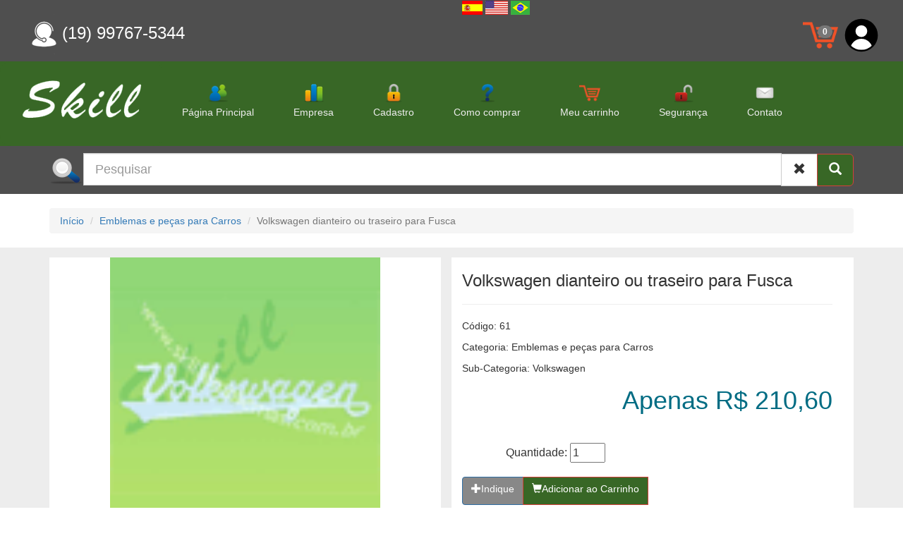

--- FILE ---
content_type: text/html; charset=utf-8
request_url: https://www.skillemblemas.com.br/detalhe.aspx?comando=1631503801vk&produto=61
body_size: 49583
content:


 
<!DOCTYPE html>
<html xmlns="http://www.w3.org/1999/xhtml"  lang="pt-br">
<head><meta name="viewport" content="width=device-width" />


   <!-- <link  href="https://www.ideiaspara.com.br/dominios/skillemblemas/css/bootstrap.css" rel="stylesheet" />   -->
      <link  href="https://www.ideiaspara.com.br/dominios/skillemblemas/css/bootstrap.min.css" rel="stylesheet" />  
    <link  href="https://www.ideiaspara.com.br/dominios/skillemblemas/css/Layout.css" rel="stylesheet" />   
    <link rel="icon"    href="https://www.ideiaspara.com.br/dominios/skillemblemas/imagens/e-icone.png"   />
    <script  type="text/javascript"   src="https://www.ideiaspara.com.br/dominios/skillemblemas/Scripts/jquery-1.11.3.js"></script>
    <script  type="text/javascript"   src="https://www.ideiaspara.com.br/dominios/skillemblemas/Scripts/bootstrap.js"></script>
    <script  type="text/javascript"   src="https://www.ideiaspara.com.br/dominios/skillemblemas/Scripts/jquery.mask.min.js"></script>
    <script  type="text/javascript"   src="https://www.ideiaspara.com.br/dominios/skillemblemas/Scripts/jquery_mobile_custom_min.js"></script>
    <script  type="text/javascript"   src="https://www.ideiaspara.com.br/dominios/skillemblemas/Scripts/jquery_mobile_custom.js"></script>
  

    <script type="text/javascript" src="https://translate.google.com/translate_a/element.js?cb=googleTranslateElementInit"></script>
    <script type="text/javascript" src="https://www.ideiaspara.com.br/dominios/skillemblemas/Scripts/idiomas.js"></script>
 
    

<title>::  Skillemblemas ::</title>

<meta http-equiv="imagetoolbar" content="no" />
<meta http-equiv="Pragma" content="no-cache" />
<meta http-equiv="Content-Type"  content="application/xhtml+xml; charset=iso-8859-1" />
<meta http-equiv="Refresh" content="500">

<meta name="DC.title" content="Skillemblemas" />
<meta name="robots" content="index, follow" />
<meta name="language" content="pt-br" />
<meta name="description" content="Skillemblemas" />
<meta name="author" content="Skillemblemas" />
<meta name="MSSmartTagsPreventParsing" content="true" />

<script type="text/javascript" src="https://www.ideiaspara.com.br/dominios/skillemblemas/Scripts/loja.js"></script>

  <script type="text/javascript">
    var comboGoogleTradutor = null; //Varialvel global

    function googleTranslateElementInit() {
        new google.translate.TranslateElement({
            pageLanguage: 'pt',
            includedLanguages: 'en,es,pt',
            layout: google.translate.TranslateElement.InlineLayout.HORIZONTAL
        }, 'google_translate_element');

        comboGoogleTradutor = document.getElementById("google_translate_element").querySelector(".goog-te-combo");
    }

    function changeEvent(el) {
        if (el.fireEvent) {
            el.fireEvent('onchange');
        } else {
            var evObj = document.createEvent("HTMLEvents");

            evObj.initEvent("change", false, true);
            el.dispatchEvent(evObj);
        }
    }

    function trocarIdioma(sigla) {
        if (comboGoogleTradutor) {
            comboGoogleTradutor.value = sigla;
            changeEvent(comboGoogleTradutor);//Dispara a troca
        }
    }
    </script>



    <link href="https://www.ideiaspara.com.br/dominios/skillemblemas/css/detalhe.css" rel="stylesheet" />
    <script type="text/javascript" src="https://www.ideiaspara.com.br/dominios/skillemblemas/Scripts/estoque.js"></script>
 
    <script type="text/javascript">

        $(document).ready(function () {
            $("#Carousel").swiperight(function () {
                $("#Carousel").carousel('prev');
            });
            $("#Carousel").swipeleft(function () {
                $("#Carousel").carousel('next');
            });
        });


        var EstrelaEscolhida = 0;

        function EscolheEstrelas(el) {
            if (EstrelaEscolhida == 0) {
                if (confirm("Confirma a avaliação com nota " + el + "?")) {
                    EstrelaEscolhida = el;
                    $("#MainContent_ddlAvaliacao_nota0").val(el);

                    $("#MainContent_btnAvaliar").click();
                }
            } else {
                if (confirm("Você já está em processo de votação, deseja limpar?")) {
                    EstrelaEscolhida = 0;


                }
            }

        }

        function estrelas(el) {

            if (el == 0) {
                if (EstrelaEscolhida == 0) {
                    for (var i = 1; i <= 5; i++) {
                        var objEstrela = document.getElementById("star" + i);
                        objEstrela.src = "https://www.ideiaspara.com.br/dominios/skillemblemas/imagens/estrelavazia.png";
        }
    }

} else {
    for (var i = 1; i <= el; i++) {
        var objEstrela = document.getElementById("star" + i);
        objEstrela.src = "https://www.ideiaspara.com.br/dominios/skillemblemas/imagens/estrelacheia.png";
}
}
}
</script>

<title>

</title></head>
<body>

 <!-- TOPO -->
    <div id="topoGeral">

    <div id="topo" class="container-fluid">
        <div class="col-md-6">
            <div class="container">

                   
                            <h3>    <img src="https://www.ideiaspara.com.br/dominios/skillemblemas/imagens/atendimento.png" alt="Ideas For - Lojas Virtuais, E-commerce , PDV , automação comercial " title="Ideas For - Lojas Virtuais, E-commerce , PDV , automação comercial "> <a href="tel:(19) 99767-5344  " style="color:#FFF;" class="tel-link white">
                          (19) 99767-5344   </a>  </h3>
                        
                
            </div>
        </div>
       <div class="col-md-6">
        <div id="google_translate_element" class="boxTradutor"></div>
                 <a href="javascript:trocarIdioma('es')"><img alt="espanhol" src="https://www.ideiaspara.com.br/dominios/skillemblemas/imagens/es.png"></a>
                 <a href="javascript:trocarIdioma('en')"><img alt="ingles" src="https://www.ideiaspara.com.br/dominios/skillemblemas/imagens/us.png"></a>
	             <a href="javascript:trocarIdioma('pt')"><img alt="ingles" src="https://www.ideiaspara.com.br/dominios/skillemblemas/imagens/pt.png"></a>
         </div>


        
        <div id="modal-usuario" class="modal fade" role="dialog">
            <div class="modal-dialog modal-lg">
                <!-- Modal content-->
                <div class="modal-header bg-primary">
                    <button type="button" class="close" data-dismiss="modal">&times;</button>
                    <h4 class="modal-title">LOGOFF </h4>
                </div>
                <div class="modal-body" style="background-color:#FFF;">
                     <h4 class="modal-title"> Visitante , Deseja efetuar logoff do site? </h4>
                    <br />
                  <div class="form-group">
                    <div>
                         <a class="btn btn-primary" href="login.aspx?comando=1631503801vk&log=10">Sair</a>
                         <button type="button" class="btn btn-default" data-dismiss="modal">Cancelar</button>
                    </div>
                </div>
                </div>
            </div>
        </div>


        <div class="col-md-6">
            <div class="area-do-usuario pull-right">
             

                    
                       <img src="https://www.ideiaspara.com.br/dominios/skillemblemas/imagens/usuario.svg" alt="usuario" />
                    
              
            </div>
            <div class="meu-carrinho pull-right">
                <a href="compra.aspx?comando=1631503801vk"  >
                    <img src="https://www.ideiaspara.com.br/dominios/skillemblemas/imagens/meu-carrinho.png"" alt="meu carrinho" />
                    <span class="badge" id="meu-carrinho-itens">0</span>
                </a>                
            </div>
        </div>
        
    </div>

       <div id="menu-principal" class="menu">
        <nav class="navbar navbar-default">
          <div class="container-fluid">
            <!-- Brand and toggle get grouped for better mobile display -->
            <div class="navbar-header">
              <button type="button" class="navbar-toggle collapsed" data-toggle="collapse" data-target="#menu-categorias" aria-expanded="false">
                <span class="sr-only">Toggle navigation</span>
                <span class="icon-bar"></span>
                <span class="icon-bar"></span>
                <span class="icon-bar"></span>
              </button>
              <a class="navbar-brand" href="default.aspx?comando=1631503801vk"><img src="https://www.ideiaspara.com.br/dominios/skillemblemas/imagens/logo.png" alt="Ideias For"/> </a>
            </div>

            <!-- Collect the nav links, forms, and other content for toggling -->
            <div class="collapse navbar-collapse" id="menu-categorias">
              <ul class="nav navbar-nav">

                       

                            <li id="home"><a href="default.aspx?comando=1631503801vk"   class="default" title="Pagina Principal"  > <img src="https://www.ideiaspara.com.br/dominios/skillemblemas/imagens/users.png"/> Página Principal </a></li>
                            <li id="empresa"><a href="empresa.aspx?comando=1631503801vk" class="pg_empresa" title="Conheça nossa empresa"   > <img src="https://www.ideiaspara.com.br/dominios/skillemblemas/imagens/chart.png"/> Empresa </a></li>
                            <li id="cadastro"><a href="login.aspx?log=2&comando=1631503801vk" class="pg_login" title="Cadastre-se agora!"   > <img src="https://www.ideiaspara.com.br/dominios/skillemblemas/imagens/lock.png"/>Cadastro</a></li>
                            <li id="como_comprar"><a href="como_comprar.aspx?comando=1631503801vk" class="pg_como_comprar" title="Como comprar"    > <img src="https://www.ideiaspara.com.br/dominios/skillemblemas/imagens/help.png"/>Como comprar</a></li>
                            <li id="meu_carrinho"><a href="compra.aspx?comando=1631503801vk" class="pg_compra" title="Meu carrinho"  > <img src="https://www.ideiaspara.com.br/dominios/skillemblemas/imagens/meu-carrinho.png"/>Meu carrinho</a></li>
                            <li id="seguranca"><a href="seguranca.aspx?comando=1631503801vk" class="pg_seguranca" title="Segurança"     > <img src="https://www.ideiaspara.com.br/dominios/skillemblemas/imagens/unlock.png"/>Segurança</a></li>
                            <li id="menu_contato"><a href="contato.aspx?comando=1631503801vk" class="pg_contato" title="Fale conosco"  > <img src="https://www.ideiaspara.com.br/dominios/skillemblemas/imagens/mail.png"/>Contato</a></li>   
                       
                      
                  

                                    
              </ul>              
           
            </div><!-- /.navbar-collapse -->
          </div><!-- /.container-fluid -->
          

             
            
        </nav>
    </div>   

  <div id="pesquisa" class="bg-006C83">
        <div class="container">
            <form method="get" action="buscaprodutos.aspx?comando=1631503801vk" enctype="application/x-www-form-urlencoded">
                   
            
                  <div class="input-group input-group-lg ">
                      <span class="input-group-btn">
                               <img src="https://www.ideiaspara.com.br/dominios/skillemblemas/imagens/search.png"/>
                      </span>
                    <input type="text" name="procura" class="form-control" value="" required placeholder="Pesquisar">
                
                          
                           <span class="input-group-btn">
                        <a class="btn btn-default" href="default.aspx?comando=1631503801vk"><span class="glyphicon glyphicon-remove"></span></a>
                        <button class="btn btn-danger" type="submit"><span class="glyphicon glyphicon-search"></span></button>
                    </span>
                  
                </div><!-- /input-group -->
            </form>
        </div>
    </div>
    






 
<!-- /TOPO -->
    </div>
   <form method="POST" action="detalhe.aspx?comando=1631503801vk&amp;produto=61" id="form1">
<input type="hidden" name="__VIEWSTATE" id="__VIEWSTATE" value="" />
 
       
    
             

     
    <div class="row navegacao">
        <div class="container">
            <ol class="breadcrumb">
                <li><a href="default.aspx?comando=1631503801vk">Início</a></li>
                <li><a href="categorias.aspx?comando=1631503801vk&item=1">Emblemas e peças para Carros</a></li>
                <li class="active">Volkswagen dianteiro ou traseiro para Fusca</li>
            </ol>
        </div>
    </div>


     <div id="modal-imgpequena" class="modal fade" role="dialog">
                <div class="modal-dialog modal-lg">
                    <!-- Modal content-->
                    <div class="modal-header bg-primary">
                        <button type="button" class="close" data-dismiss="modal">&times;</button>
                        <h4 class="modal-title">Volkswagen dianteiro ou traseiro para Fusca </h4>
                    </div>
                    <div class="modal-body" style="background-color:#FFF;">
                         <img alt="0061.gif" title="0061.gif" src="https://www.ideiaspara.com.br/dominios/skillemblemas/produtos/0061.gif" /> 
                    </div>
                </div>
      </div>



       <div id="modal-fotoproduto1" class="modal fade" role="dialog">
                <div class="modal-dialog modal-lg">
                    <!-- Modal content-->
                    <div class="modal-header bg-primary">
                        <button type="button" class="close" data-dismiss="modal">&times;</button>
                        <h4 class="modal-title">Volkswagen dianteiro ou traseiro para Fusca </h4>
                    </div>
                    <div class="modal-body" style="background-color:#FFF;">
                         <img alt="i1_0061.jpg" title="i1_0061.jpg" src="https://www.ideiaspara.com.br/dominios/skillemblemas/produtos/i1_0061.jpg" /> 
                    </div>
                </div>
      </div>

     <div id="modal-fotoproduto2" class="modal fade" role="dialog">
                <div class="modal-dialog modal-lg">
                    <!-- Modal content-->
                    <div class="modal-header bg-primary">
                        <button type="button" class="close" data-dismiss="modal">&times;</button>
                        <h4 class="modal-title">Volkswagen dianteiro ou traseiro para Fusca </h4>
                    </div>
                    <div class="modal-body" style="background-color:#FFF;">
                         <img alt="i2_0061_2.jpg" title="i2_0061_2.jpg" src="https://www.ideiaspara.com.br/dominios/skillemblemas/produtos/i2_0061_2.jpg" /> 
                    </div>
                </div>
      </div>


     <div id="modal-fotoproduto3" class="modal fade" role="dialog">
                <div class="modal-dialog modal-lg">
                    <!-- Modal content-->
                    <div class="modal-header bg-primary">
                        <button type="button" class="close" data-dismiss="modal">&times;</button>
                        <h4 class="modal-title">Volkswagen dianteiro ou traseiro para Fusca </h4>
                    </div>
                    <div class="modal-body" style="background-color:#FFF;">
                         <img alt="i3_imagem_nao_disponivel.gif" title="i3_imagem_nao_disponivel.gif" src="https://www.ideiaspara.com.br/dominios/skillemblemas/produtos/i3_imagem_nao_disponivel.gif" /> 
                    </div>
                </div>
      </div>


     <div id="modal-fotoproduto4" class="modal fade" role="dialog">
                <div class="modal-dialog modal-lg">
                    <!-- Modal content-->
                    <div class="modal-header bg-primary">
                        <button type="button" class="close" data-dismiss="modal">&times;</button>
                        <h4 class="modal-title">Volkswagen dianteiro ou traseiro para Fusca </h4>
                    </div>
                    <div class="modal-body" style="background-color:#FFF;">
                         <img alt="" title="" src="https://www.ideiaspara.com.br/dominios/skillemblemas/produtos/" /> 
                    </div>
                </div>
      </div>


    
     <div id="modal-fotoproduto5" class="modal fade" role="dialog">
                <div class="modal-dialog modal-lg">
                    <!-- Modal content-->
                    <div class="modal-header bg-primary">
                        <button type="button" class="close" data-dismiss="modal">&times;</button>
                        <h4 class="modal-title">Volkswagen dianteiro ou traseiro para Fusca </h4>
                    </div>
                    <div class="modal-body" style="background-color:#FFF;">
                         <img alt="i1_imagem_nao_disponivel.gif" title="i1_imagem_nao_disponivel.gif" src="https://www.ideiaspara.com.br/dominios/skillemblemas/produtos/i1_imagem_nao_disponivel.gif" /> 
                    </div>
                </div>
      </div>

    <div id="modal-fotoproduto6" class="modal fade" role="dialog">
                <div class="modal-dialog modal-lg">
                    <!-- Modal content-->
                    <div class="modal-header bg-primary">
                        <button type="button" class="close" data-dismiss="modal">&times;</button>
                        <h4 class="modal-title">Volkswagen dianteiro ou traseiro para Fusca </h4>
                    </div>
                    <div class="modal-body" style="background-color:#FFF;">
                         <img alt="i2_imagem_nao_disponivel.gif" title="i2_imagem_nao_disponivel.gif" src="https://www.ideiaspara.com.br/dominios/skillemblemas/produtos/i2_imagem_nao_disponivel.gif" /> 
                    </div>
                </div>
      </div>

    
    <div id="modal-fotoproduto7" class="modal fade" role="dialog">
                <div class="modal-dialog modal-lg">
                    <!-- Modal content-->
                    <div class="modal-header bg-primary">
                        <button type="button" class="close" data-dismiss="modal">&times;</button>
                        <h4 class="modal-title">Volkswagen dianteiro ou traseiro para Fusca </h4>
                    </div>
                    <div class="modal-body" style="background-color:#FFF;">
                         <img alt="i3_imagem_nao_disponivel.gif" title="i3_imagem_nao_disponivel.gif" src="https://www.ideiaspara.com.br/dominios/skillemblemas/produtos/i3_imagem_nao_disponivel.gif" /> 
                    </div>
                </div>
      </div>


      <div id="modal-fotoproduto8" class="modal fade" role="dialog">
                <div class="modal-dialog modal-lg">
                    <!-- Modal content-->
                    <div class="modal-header bg-primary">
                        <button type="button" class="close" data-dismiss="modal">&times;</button>
                        <h4 class="modal-title">Volkswagen dianteiro ou traseiro para Fusca </h4>
                    </div>
                    <div class="modal-body" style="background-color:#FFF;">
                         <img alt="" title="" src="https://www.ideiaspara.com.br/dominios/skillemblemas/produtos/" /> 
                    </div>
                </div>
      </div>

    
      <div id="modal-fotoproduto9" class="modal fade" role="dialog">
                <div class="modal-dialog modal-lg">
                    <!-- Modal content-->
                    <div class="modal-header bg-primary">
                        <button type="button" class="close" data-dismiss="modal">&times;</button>
                        <h4 class="modal-title">Volkswagen dianteiro ou traseiro para Fusca </h4>
                    </div>
                    <div class="modal-body" style="background-color:#FFF;">
                         <img alt="i1_imagem_nao_disponivel.gif" title="i1_imagem_nao_disponivel.gif" src="https://www.ideiaspara.com.br/dominios/skillemblemas/produtos/i1_imagem_nao_disponivel.gif" /> 
                    </div>
                </div>
      </div>


    <div class="row bg-ededed" id="detalhe">
        <div class="container">

            <div class="col-md-6">

                <div class="carousel slide article-slide" id="article-photo-carousel">
                    <!-- Wrapper for slides -->
                    <div class="carousel-inner cont-slider">

                        <div class="item active">
                            <figure>
                             <a target="_blank" href="#" data-toggle="modal" data-target="#modal-imgpequena">   <img alt="0061.gif" title="0061.gif" src="https://www.ideiaspara.com.br/dominios/skillemblemas/produtos/0061.gif" /> </a>
                            </figure>
                        </div>


                         
                        <div class="item">
                            <figure>
                                 <a target="_blank"  href="#" data-toggle="modal" data-target="#modal-fotoproduto1">  <img alt="i1_0061.jpg" title="i1_0061.jpg"   src="https://www.ideiaspara.com.br/dominios/skillemblemas/produtos/i1_0061.jpg" /> </a>
                            </figure>
                        </div>
                        
                        <div class="item">
                            <figure>
                                 <a target="_blank"  href="#" data-toggle="modal" data-target="#modal-fotoproduto2">  <img alt="i2_0061_2.jpg" title="i2_0061_2.jpg"   src="https://www.ideiaspara.com.br/dominios/skillemblemas/produtos/i2_0061_2.jpg" /> </a>
                            </figure>
                        </div>
                        



                    </div>
                    <!-- Indicators -->
                    <ol class="carousel-indicators">

                        <li class="active" data-slide-to="0" data-target="#article-photo-carousel">
                            <img alt="0061.gif" src="https://www.ideiaspara.com.br/dominios/skillemblemas/produtos/0061.gif" />
                        </li>


                         
                        <li class="" data-slide-to="1" data-target="#article-photo-carousel">
                            <img alt="i1_0061.jpg" src="https://www.ideiaspara.com.br/dominios/skillemblemas/produtos/i1_0061.jpg" />
                        </li>
                        
                        <li class="" data-slide-to="2" data-target="#article-photo-carousel">
                            <img alt="i2_0061_2.jpg" src="https://www.ideiaspara.com.br/dominios/skillemblemas/produtos/i2_0061_2.jpg" />
                        </li>
                        

                    </ol>
                </div>

            </div>

                
            <div class="col-md-6 bg-fff pd-bootom-20px">
                <div class="container">
                    <h3>Volkswagen dianteiro ou traseiro para Fusca</h3>
                    <hr />
                    
                    <p>Código: 61</p>

                     


                
                    <p>Categoria: Emblemas e peças para Carros </p>
                    <p>Sub-Categoria: Volkswagen </p>


                   
                    <p><span class="preco pull-right">Apenas R$ 210,60</span></p>
                    


                    <br />

              



                    
                    <div class="qtd">
                        Quantidade: 
                        <input id="txtqtd" name="txtqtd" min="1" style="width: 50px;" type="number" value="1" />


                    </div>

              

                    
                    <div class="btn-group" role="group" aria-label="...">

                      
                        
                         <a style=" height:40px !important ;"  class="btn btn-primary" href="indique.aspx?comando=1631503801vk&produto=61"><span class="glyphicon glyphicon-plus"></span>Indique </a>

                           

                      <a    style=" height:40px !important ;"  href="javascript:MandaCompra(61,'1631503801vk');" class="btn btn-danger" data-ajax="false"><span class="glyphicon glyphicon-shopping-cart add-item"></span>Adicionar ao Carrinho</a>
                    


                     
                        <br />
                         <br />
                        <br />
                        <div class="fb-like" id="linkface" data-href="https://www.ideiaspara.com.br" data-layout="button_count" data-action="like" data-size="large" data-show-faces="true" data-share="true"></div>
                     </div>

                <div id="fb-root"></div>
                <script>
                    $("#linkface").attr('data-href', window.location.href);


                    (function (d, s, id) {
                        var js, fjs = d.getElementsByTagName(s)[0];
                        if (d.getElementById(id)) return;
                        js = d.createElement(s); js.id = id;
                        js.src = 'https://connect.facebook.net/pt_BR/sdk.js#xfbml=1&version=v2.12&appId=1504172293044742&autoLogAppEvents=1';
                        fjs.parentNode.insertBefore(js, fjs);
                    }(document, 'script', 'facebook-jssdk'));</script>


                    

                    

                    <br />
                 

                    
                   
                </div>
            </div>
            

            <div class="col-md-12 bg-fff top10px pd-bootom-20px">
                <h2>Mais detalhes sobre o produto</h2>

                <br />

                   <ul class="nav nav-tabs">
                      <li class="active"><a data-toggle="tab" href="#Descricao"> Descrição </a></li>
                      <li><a data-toggle="tab" href="#espectecnica">Especificação Técnica</a></li>
                      
                       
                   </ul>

                    <div class="tab-content">
                      <div id="Descricao" class="tab-pane fade in active">
                        <h3>Descrição</h3>
                        <p>  </p>
                      </div>
                      <div id="espectecnica" class="tab-pane fade">
                        <h3>Especificação Técnica</h3>
                           <div>
                            
              
               
                            <p><p>
	<strong>Carros que utilizam esta pe&ccedil;a:</strong> Fusca<br />
	<strong>Material:</strong> Liga met&aacute;lica cromada<br />
	<strong>Dimens&otilde;es (Comprimento x Altura x Profundidade em mm): </strong><br />
	<strong>Localiza&ccedil;&atilde;o da pe&ccedil;a no ve&iacute;culo:</strong> Dianteira ou traseira<br />
	<strong>Fixa&ccedil;&atilde;o:</strong> Pinos com roscas e porcas</p>
</p>  </div>
                      </div>


             
                <!--/video -->

                     
                    </div>


             

                <br />

                   <div class="container">

                                <div class="row navegacao">
                                <div class="container">
                                    <ol class="breadcrumb">
                                        <h2 id="h2rel3" class="ofertas"><span>Avaliação do Produto</span></h2>
                                    </ol>
                                </div>
                            </div>

              
                        <span onmouseout="estrelas(0)">
                        <img id="star6" width="40px" src="https://www.ideiaspara.com.br/dominios/skillemblemas/imagens/estrelavazia.png" alt=""  />
                        <img id="star7" width="40px" src="https://www.ideiaspara.com.br/dominios/skillemblemas/imagens/estrelavazia.png"" alt=""  />
                        <img id="star8" width="40px" src="https://www.ideiaspara.com.br/dominios/skillemblemas/imagens/estrelavazia.png"" alt=""  />
                        <img id="star9" width="40px" src="https://www.ideiaspara.com.br/dominios/skillemblemas/imagens/estrelavazia.png"" alt=""  />
                        <img id="star10" width="40px" src="https://www.ideiaspara.com.br/dominios/skillemblemas/imagens/estrelavazia.png"" alt="" />


                        </span>
                <br />
        <br />
 

                     
                        <!-- sair do sistema -->
                        
                           <h4>   Gostaria de avaliar também? Clique <a   href="login.aspx?log=4&comando=1631503801vk&produto=61" >Aqui</a>  e efetue login na loja.    </h4>  
                        


                     </div>
                        <br />  

                                <br />

                <div class="row navegacao">
                    <div class="container">
                        <ol class="breadcrumb">
                            <h2 id="h2rel" class="ofertas"><span>Veja Também</span></h2>
                        </ol>
                    </div>
                </div>

                

               
                        <div class="row bg-ededed">
                            <div class="col-md-16">
                                <div id="Carousel" class="carousel slide">

                                    <ol class="carousel-indicators">
                                        
                                        <li data-target="#Carousel" data-slide-to="0" class="active"></li>

                                        
                                    </ol>

                                    <!-- Carousel items -->
                                    <div class="carousel-inner">


                                        
                                        <div class="item active">
                                            <div class="row">
                                                



                                                <div class="col-md-4 produto">
                                                    <div class="container">
                                                        
                                                        <figure>
                                                 <a  href="detalhe.aspx?comando=1631503801vk&produto=343">     <img style=" width: 150px; height:150px;" src="https://www.ideiaspara.com.br/dominios/skillemblemas/produtos/0343.gif" alt="Volkswagen do porta-luvas para Fusca (acessório)" /></a>
                                                </figure>
                                                        
                                                        <h4>Volkswagen do porta-luvas para Fusca (acessório)</h4>
                                                        <p>Código: 343</p>
                                                       
                                                          <br />
                                                      
                                                        <p><span class="preco pull-right">Apenas R$ 139,81</span></p>

                                                        

                                                        <div class="btn-group" role="group" aria-label="...">
                                                            <a class="btn btn-primary" href="detalhe.aspx?comando=1631503801vk&produto=343">Detalhes</a>
                                                            
                                                                <a class="btn btn-danger" data-ajax="false" href="compra.aspx?comando=1631503801vk&acao=0&intprodID=343&intQuant=1&estoque=0">Comprar</a>
                                                         
                                                        </div>
                                                    </div>
                                                </div>

                                                



                                                <div class="col-md-4 produto">
                                                    <div class="container">
                                                        
                                                        <figure>
                                                 <a  href="detalhe.aspx?comando=1631503801vk&produto=5">     <img style=" width: 150px; height:150px;" src="https://www.ideiaspara.com.br/dominios/skillemblemas/produtos/0005.gif" alt="Letras Ford dianteiras para Ford Torino 1968" /></a>
                                                </figure>
                                                        
                                                        <h4>Letras Ford dianteiras para Ford Torino 1968</h4>
                                                        <p>Código: 5</p>
                                                       
                                                          <br />
                                                      
                                                        <p><span class="preco pull-right">Apenas R$ 384,48</span></p>

                                                        

                                                        <div class="btn-group" role="group" aria-label="...">
                                                            <a class="btn btn-primary" href="detalhe.aspx?comando=1631503801vk&produto=5">Detalhes</a>
                                                            
                                                                <a class="btn btn-danger" data-ajax="false" href="compra.aspx?comando=1631503801vk&acao=0&intprodID=5&intQuant=1&estoque=0">Comprar</a>
                                                         
                                                        </div>
                                                    </div>
                                                </div>

                                                



                                                <div class="col-md-4 produto">
                                                    <div class="container">
                                                        
                                                        <figure>
                                                 <a  href="detalhe.aspx?comando=1631503801vk&produto=16">     <img style=" width: 150px; height:150px;" src="https://www.ideiaspara.com.br/dominios/skillemblemas/produtos/0016.gif" alt="XP lateral para Corcel XP 1971 a 1972" /></a>
                                                </figure>
                                                        
                                                        <h4>XP lateral para Corcel XP 1971 a 1972</h4>
                                                        <p>Código: 16</p>
                                                       
                                                        <p>Modelo: XP </p>
                                                        
                                                        <p><span class="preco pull-right">Apenas R$ 192,24</span></p>

                                                        

                                                        <div class="btn-group" role="group" aria-label="...">
                                                            <a class="btn btn-primary" href="detalhe.aspx?comando=1631503801vk&produto=16">Detalhes</a>
                                                            
                                                                <a class="btn btn-danger" data-ajax="false" href="compra.aspx?comando=1631503801vk&acao=0&intprodID=16&intQuant=1&estoque=0">Comprar</a>
                                                         
                                                        </div>
                                                    </div>
                                                </div>

                                                
                                            </div>
                                        </div>
                                        
                                        <div class="item ">
                                            <div class="row">
                                                



                                                <div class="col-md-4 produto">
                                                    <div class="container">
                                                        
                                                        <figure>
                                                 <a  href="detalhe.aspx?comando=1631503801vk&produto=17">     <img style=" width: 150px; height:150px;" src="https://www.ideiaspara.com.br/dominios/skillemblemas/produtos/0017.gif" alt="Placa 500 lateral para Galaxie" /></a>
                                                </figure>
                                                        
                                                        <h4>Placa 500 lateral para Galaxie</h4>
                                                        <p>Código: 17</p>
                                                       
                                                          <br />
                                                      
                                                        <p><span class="preco pull-right">Apenas R$ 314,58</span></p>

                                                        

                                                        <div class="btn-group" role="group" aria-label="...">
                                                            <a class="btn btn-primary" href="detalhe.aspx?comando=1631503801vk&produto=17">Detalhes</a>
                                                            
                                                                <a class="btn btn-danger" data-ajax="false" href="compra.aspx?comando=1631503801vk&acao=0&intprodID=17&intQuant=1&estoque=0">Comprar</a>
                                                         
                                                        </div>
                                                    </div>
                                                </div>

                                                



                                                <div class="col-md-4 produto">
                                                    <div class="container">
                                                        
                                                        <figure>
                                                 <a  href="detalhe.aspx?comando=1631503801vk&produto=395">     <img style=" width: 150px; height:150px;" src="https://www.ideiaspara.com.br/dominios/skillemblemas/produtos/0395.gif" alt="LeBaron dourado lateral para LeBaron" /></a>
                                                </figure>
                                                        
                                                        <h4>LeBaron dourado lateral para LeBaron</h4>
                                                        <p>Código: 395</p>
                                                       
                                                          <br />
                                                      
                                                        <p><span class="preco pull-right">Apenas R$ 279,62</span></p>

                                                        

                                                        <div class="btn-group" role="group" aria-label="...">
                                                            <a class="btn btn-primary" href="detalhe.aspx?comando=1631503801vk&produto=395">Detalhes</a>
                                                            
                                                                <a class="btn btn-danger" data-ajax="false" href="compra.aspx?comando=1631503801vk&acao=0&intprodID=395&intQuant=1&estoque=0">Comprar</a>
                                                         
                                                        </div>
                                                    </div>
                                                </div>

                                                



                                                <div class="col-md-4 produto">
                                                    <div class="container">
                                                        
                                                        <figure>
                                                 <a  href="detalhe.aspx?comando=1631503801vk&produto=30">     <img style=" width: 150px; height:150px;" src="https://www.ideiaspara.com.br/dominios/skillemblemas/produtos/0030.gif" alt="Ford Oval do radiador para Ford 1929" /></a>
                                                </figure>
                                                        
                                                        <h4>Ford Oval do radiador para Ford 1929</h4>
                                                        <p>Código: 30</p>
                                                       
                                                          <br />
                                                      
                                                        <p><span class="preco pull-right">Apenas R$ 401,96</span></p>

                                                        

                                                        <div class="btn-group" role="group" aria-label="...">
                                                            <a class="btn btn-primary" href="detalhe.aspx?comando=1631503801vk&produto=30">Detalhes</a>
                                                            
                                                                <a class="btn btn-danger" data-ajax="false" href="compra.aspx?comando=1631503801vk&acao=0&intprodID=30&intQuant=1&estoque=0">Comprar</a>
                                                         
                                                        </div>
                                                    </div>
                                                </div>

                                                
                                            </div>
                                        </div>
                                        
                                    </div>
                                    <!--.carousel-inner-->
                                    <a data-slide="prev" href="#Carousel" class="left carousel-control">‹</a>
                                    <a data-slide="next" href="#Carousel" class="right carousel-control">›</a>
                                </div>
                                <!--.Carousel-->

                            </div>
                        </div>
        
            

                
            </div>
        </div>
        </div>
     </div>
     </div>

    
       
        <br />


       

        </form> 

    
    <div id="aviso" class="row">

        
    </div>


       
    
   
            
<footer class="wrapper sec-footer">
    <div class="wrapper sec-menu">
        <div class="container">
            <div class="row">
                <div class="col-xs-24 col-sm-4 xs-text-center">
                    <img src="https://www.ideiaspara.com.br/dominios/skillemblemas/imagens/visa_mastercard.gif" alt="Ideas For - Lojas Virtuais, E-commerce , PDV , automação comercial " title="Ideas For - Lojas Virtuais, E-commerce , PDV , automação comercial ">
                </div>
                <div class="col-xs-24 col-sm-20">
                    <nav class="main-nav xs-text-center">
                        <ul class="footer-menu pull-right">
                            <li id="home"><a href="default.aspx?comando=1631503801vk" class="default" title="Pagina Principal">Página Principal </a></li>
                            <li id="empresa"><a href="empresa.aspx?comando=1631503801vk" class="pg_empresa" title="Conheça nossa empresa">Empresa </a></li>
                            <li id="cadastro"><a href="login.aspx?log=2&comando=1631503801vk" class="pg_login" title="Cadastre-se agora!">Cadastro</a></li>
                            <li id="como_comprar"><a href="como_comprar.aspx?comando=1631503801vk" class="pg_como_comprar" title="Como comprar">Como comprar</a></li>
                            <li id="meu_carrinho"><a href="compra.aspx?comando=1631503801vk" class="pg_compra" title="Meu carrinho">Meu carrinho</a></li>
                            <li id="seguranca"><a href="seguranca.aspx?comando=1631503801vk" class="pg_seguranca" title="Segurança">Segurança</a></li>
                            <li id="menu_contato"><a href="contato.aspx?comando=1631503801vk" class="pg_contato" title="Fale conosco">Contato</a></li>

                        </ul>
                    </nav>
                </div>
            </div>
        </div>
    </div>
    <div class="wrapper sec-copyright">
        <div class="container">
            <div class="row">
                <div class="col-xs-24 col-sm-18 xs-text-center">
                    <span class="text-footer">© Copyright  2026 Ideas For - Soluções em TI.</span>
                </div>

                <div class="clearfix pad-thin hidden-sm hidden-md hidden-lg"></div>

                <div class="col-xs-24 col-sm-6 text-right xs-text-center">
                    <span class="text-footer">Desenvolvido por</span>
                    <a href="http://www.ideiashopping.com.br/?CategoriaExterna=2&vendedorCodigo=RodapeLojas" target="_blank">
                        <img  src="https://www.ideiaspara.com.br/dominios/skillemblemas/imagens/logideas.png" width="80" class="logo-wrapper" />
                    </a>
                </div>
            </div>
        </div>
    </div>
</footer>









<script>
    // após o loading
    $(function () {
        var element = null, elementold;
        var dataFormIsValid = false;
        // inicia o tooltip
        $('[data-toggle="tooltip"]').tooltip()

        $("#menu-categorias li a").mouseover(function (e) {
            $(".box-itens-menu").hide();
            element = $(this).attr("data-subitem");
            $(element).show();
        });
        $(".box-itens-menu").mouseleave(function () {
            $(this).hide();
        });

        // ao clicar
        $("#menu-categorias li a").on("click", function (evt) {

            element = $(this).attr("data-subitem");
            if (elementold != element) {
                $(element).hide();
            }
            console.log(element);
            if ($(element).is(":visible")) {
                $(element).hide();
                console.log("ocultando");
            } else {
                console.log("exibindo");
                $(element).show();
            }
            elementold = element;
        });

        /*
        * Ao exibir o carrinho modal
        */
        $('#modal-carrinho').on('shown.bs.modal', function () {
            var data = decodeURIComponent($.cookie(CARRINHO));
            var cookie = { Itens: {} };
            if (data) {
                // pega os cookies
                var cookie = JSON.parse(data);
                $("#meu-carrinho-itens").text(function () {
                    var qtd = 0;
                    $.each(cookie.Itens, function (i, e) {
                        qtd += e.Qtd;
                    });
                    return qtd;
                });
            }
            $.criaGrid("#modal-carrinho .modal-body", cookie);
            console.log('show modal carrinho');
        })

    });

    // função: adiciona item no carrinho
    function adicionaItemNoCarrinho(evt, elem) {
        evt.preventDefault();
        var alink = elem;
        loadingIMG(alink, "content/imgs/loading.gif", 20);
        var url = $(alink).attr("href");
        console.log(url);
        $.get(url, null).done(function (dada) {
            $(alink).text("Adicionar ao carrinho");
            $("#modal-carrinho").modal("show");
        }).error(function (err) {
            $(alink).text("Adicionar ao carrinho");
            console.log(err);
        });
    }
</script>

    

 

</body>
</html>


--- FILE ---
content_type: text/css
request_url: https://www.ideiaspara.com.br/dominios/skillemblemas/css/Layout.css
body_size: 16617
content:
/* TAGS */
html{ position:relative; min-height:100%; }
body{ margin-bottom:1px; top:0px !important; }
div{ margin:0; }
 

/* Barra de Idiomas */ 
#google_translate_element {
        display: none;
        position:absolute;
 }
 .goog-te-banner-frame {
        display: none !important;
        position:absolute;
}

/* LAYOUT */
#topo.container-fluid { background:#4f4f4f; color:#ededed; margin:0; }  /*  fUNDO tOPO */
#topo div{ }

#menu-principal.menu { margin:0;  }
#menu-principal.admin ul{ border:1px solid #bcbcbf; border-radius:6px; }
#menu-principal.admin ul li{ margin:0; padding:0;}
#menu-principal.admin .nav-stacked li span{ float:right; }
#menu-principal.admin ul li a { border-radius:0; border-bottom:1px solid #ededed !important; padding:1em; font-size:20px;  background-color:#bcbcbf; }
#menu-principal.admin ul li a:hover{ border-radius:0; }
#menu-principal.admin ul li.primeiro-item a { background-color:#bcbcbf; border-radius:6px 6px 0 0; }
#menu-principal.admin ul li.primeiro-item a:hover{ border-radius:6px 6px 0 0; }
#menu-principal.admin ul li.primeiro-item a { color:#fff;  }
.ultimo-item a { border-radius:0 0 6px 6px; border:0; }

.box-itens-menu
{
    display:block; width:100%; min-height:100px; position:absolute;
    z-index:100; box-shadow:4px 5px 2px #888888;
    display:none; background-color:#bcbcbf;
}

.box-itens-menu h2 { color:#008DAC; }
.box-itens-menu img { float:left; background:#bcbcbf; border-radius:8px; margin:1em; }
.box-itens-menu a { padding:1em; }

#pagina{ }
#aviso{ position:fixed; margin:0 25%; top:25%; width:50%; min-width:300px; z-index:100; }
#aviso h3{ border-bottom:1px solid #888; }
#aviso .alert{ margin:0; padding-top:0; border:8px solid #FA7B00; overflow:hidden; }
#aviso .alert strong, #aviso .alert h2, #aviso .alert h3 { padding:1em; }
#aviso .alert strong span{ display:block; }
.avito-titulo{ display:block; }
.aviso-conteudo{ display:block; font-size:16px; }

/* layout admin */
#admin-conteudo.container-fluid { margin-top:20px; }          
    
/* CLASSES EM GERAL */
.bg-ededed{ background-color:#ededed; padding:1em; }
.bg-008DAC { background-color:#008DAC; }
/* .bg-006C83 { background-color: #006C83; } */
.bg-006C83 { background-color: #4f4f4f; } /* pesquisar e categorias*/
.bg-fff{ background-color:#fff; }
.fcolor-666{ color:#666; }
.fcolor-ccc{ color:#ccc; }
.bd-radius25pc{ border-radius:25%; }
.bd-left{ border-left:1px solid #ccc !important; }
/* margin */
.mg-top{ margin-top:20px; }
.pd-top-20px{ padding-top:20px; }
.pd-bootom-20px{ padding-bottom:20px; }
.top10px{ margin-top:10px; }
.bot10px { margin-bottom:10px; }
.bot20px{ margin-bottom:20px; }
.fsz20px{ font-size:20px; }
.center-div{ margin: 0 auto;  }
.both { clear:both; }
.item-icon{ background-color: #008DAC; max-width:30px; padding:2px; border-radius:25%; }
.img-logo{ display:inline-block; max-height:80px; float:left; margin-right:20px; }


.chk-box input[type=checkbox] { display:inline-block; width:35px; height:35px; margin-left:4px; }
.chk-box .input-group-addon{ border-right:1px solid #ccc; }
.chk-box .form-control{ padding:0; margin:0;}

.off{ padding:1em 2em; background:#386726; color:#fff; border-radius: 0 50% 50% 0; }

.w120px { width:120px;  display:inline-block; }
.w150px { width:150px; display:inline-block; }
.w220px{ width:220px !important; max-width:220px;  }
.w320px{ width:320px !important; max-width:320px;  }
.w50pcMin280px{ width:50%; min-width:280px; }
.w50pcMin320px{ width:50%; min-width:320px; }
span.w120px, span.w220px{ display:inline-block; }

input[type=checkbox].check-opcoes { display:block; padding:1em;  background-color:#386726; }

.align-left{ text-align:left; }
.align-center{ text-align:center; }
.align-right{ text-align:right; }

figure.produto-item-imagem { display:block; max-width:95%; margin:8px auto; border:0.5em solid #ccc; overflow:hidden; }
figure.produto-item-imagem img{ max-width:100%; display:block;  }
figure.produto-item-imagem figcaption{ background-color: #ccc; padding:1em; }
.produto figure  img  { height :130px !important }
.produto figure   { height :150px !important }

.filtro{ background-color:#006C83; }
.filtro input-group{font-size:26px;}
.categoria{ background-color:#ededed; }
.navegacao{ padding-top:20px; }

/* REESCRTA */
.navbar-brand { min-height:120px; background: #386726; -moz-border-radius:15px;-webkit-border-radius:15px; border-radius:15px; } /* lOGO */
.navbar-brand:hover { background: #386726 !important; -moz-border-radius:15px;-webkit-border-radius:15px; border-radius:15px; }  /* LOGO */
.navbar-header { background: #386726; -moz-border-radius:9px;-webkit-border-radius:9px; border-radius:9px; }  
.navbar-inverse, .navbar-default { border: 0; border-radius:0; background: #386726; margin-bottom:0; }
.navbar-nav li a img {  width:30px; display:block; margin:2px auto; }
.input-group { margin-top:10px; margin-bottom:10px;  overflow:hidden; }

.container, .row{ max-width:100%; }
.row{ margin:0; }
.display-data { max-width:100%; overflow:hidden; overflow-x:auto; }

.table{ max-width:100%; }
.table tr th, .table tr td{ overflow: hidden; text-overflow: ellipsis; white-space: nowrap; }
.table thead th{ text-align:left; overflow: hidden; text-overflow: ellipsis; white-space: nowrap; }
.table tbody td{ text-align:left; overflow: hidden; text-overflow: ellipsis; white-space: nowrap; }
.table tr.table-title-modal th { border-top:0; }

.table tr.readonly{ color:#ddd; }
.readonly a{ pointer-events: none; cursor: default; color: #ddd; }

.panel{ max-width:100%; }
.panel-body { max-width:100%; overflow:hidden; overflow-x:auto; }
.panel-footer{ overflow:hidden; }
.modal-body { max-height:500px; max-width:100%; overflow:auto !important; color:#333; }


.form-group .form-label{ color:#666; }
.produto {  padding-bottom:20px; }
/* .produto .container{ background-color:#fff; padding-bottom:20px; } */
.produto .container{ background-color:#fff; padding-bottom:20px;  -moz-border-radius:9px;-webkit-border-radius:9px; border-radius:9px;  }
#pagina .produto .container .btn-group {   margin:auto !important;
   position: relative;  left:20%;

}
.produto figure{ width:100%; text-align:center;  }
.produto figure img{ max-width:100%; max-height:200px; }
.produto h1, .produto h2, .produto h3, .produto h4{ color:#666; }
.categoria h1, .categoria h2, .categoria h3, .categoria h4{ color:#666; }
.produto-item-qtde{ width:100px; text-align:center; padding:0.4em; border:1px solid #ccc;  border-radius:8px; }
.total-produtos { font-weight:700; font-size:20px; }
.valor-frete { font-weight:700; font-size:18px; color:#555; }

.meu-carrinho{ display:inline-block; padding:4px; text-align:center; position:relative; }  
.meu-carrinho .badge{ position:absolute; top:15px; left:25px; display:inline-block; }
.area-do-usuario{ display:inline-block; padding:4px; position:relative; }
.area-do-usuario a{ text-decoration:none; }
.area-do-usuario span.primeira-letra{ 
    display:inline-block; width:50px; height:50px; background-color:#008DAC; color:#ededed; 
    border-radius:50%; line-height:50px; text-align:center; font-weight:700; font-size:16px;
    box-shadow:2px 2px 2px #333;    
}
.meu-carrinho img, .area-do-usuario img { width:50px; }

ul.checkin-icon li{ display:inline-block; width:19.5%; font-size:18px; position:relative;  }
ul.checkin-icon li .numero{ 
    border-radius:50%; padding:0.5em 0.8em; background-color:#999; color:#fff;z-index:1; 
    position:relative;
}
ul.checkin-icon li.active .numero{ background-color:#008DAC; }
ul.checkin-icon li .status{ 
    display:inline-block; width:100%; height:5px; background-color:#666; position:absolute; top:10px; 
    left:10px; z-index:0;
}
ul.checkin-icon li.active .status{ background-color:#FA7B00; }

.checkin-title li{ display:inline-block; width:19%; font-size:20px;   }

/* carousel */
/* Carousel base class */
.carousel { height: 500px; }
/*.carousel .carousel-indicators{ background-color:#006C83; display:block; clear:both; }*/
.carousel .item-left{ text-align:center; }
.carousel .item-right{ }
.carousel .item-right h1{ color:#555; }
.carousel .item-right h2{ color:#666; }

/* Since positioning the image, we need to help out the caption */
.carousel-caption { z-index: 10; color:#555555; }

/* Declare heights because of positioning of img element */
.carousel .item {  height: 500px; width:100%; min-width:100%;  }
.carousel .item .item-left{ background-color:#fff; }
.carousel .item .item-left > img { max-height:500px;  }
.carousel .item .item-right{  height:500px; }
.carousel .item .item-right h1, .carousel .item .item-right h2 { background-color: #ededed; padding:0.5em; }
.carousel .item .item-right p{ overflow:hidden; width:100%; }
.carousel .item .item-right .col-md-10{ height:auto; }

#detalhe .col-md-6{ padding-left:0; }
#detalhe p{ display:block; height:auto; overflow:hidden; }
#detalhe{ background-color:#ededed; height:auto; overflow:hidden; }
#detalhe .carousel{ height:auto; }
#detalhe .carousel .carousel-inner{ height:90%; }
#detalhe .carousel .carousel-inner .item{ background:#ccc; text-align:center; }
#detalhe .carousel .carousel-inner .item figure{ height:85%; background-color:#fff; }
#detalhe .carousel .carousel-inner .item img{ height:90%; }
#detalhe .sale{ top:100px; }

/* Indicators list style */
#detalhe .article-slide .carousel-indicators {
    bottom: 0;
    left: 0;
    margin-left: 5px;
    width: 100%;
}
/* Indicators list style */
#detalhe .article-slide .carousel-indicators li {
    border: medium none;
    border-radius: 0;
    float: left;
    height: 54px;
    margin-bottom: 5px;
    margin-left: 0;
    margin-right: 5px !important;
    margin-top: 0;
    width: 100px;
}
/* Indicators images style */
#detalhe .article-slide .carousel-indicators img {
    border: 2px solid #428BCA;
    float: left;
    height: 54px;
    left: 0;
    width: 100px;
    background-color:#fff;
}
/* Indicators active image style */
#detalhe .article-slide .carousel-indicators .active img {
    border: 2px solid #428BCA;
    opacity: 0.7;
}

.banner-preco { 
    font-size:36px; display:inline-block; padding:1.5em; border-radius:50%; 
    color:#006C83; margin-left:100px; 
}
.preco{ font-size:36px; display:inline-block; color:#006C83; }
.preco-antigo{ display:inline-block; text-decoration:line-through; }
.icone-produto{ width:80px; }

.form-group > div{ width:90%; display:inline-block; }
.form-group .requerido {
    display: inline-block; color: #386726; font-size: 20px; margin-top: 1.2em; vertical-align: top;
}
/*.fraca::-webkit-meter-optimum-value{ background:#ff0000; display:inline-block; width:50px; height:10px; }
.media::-webkit-meter-optimum-value{ background: #ffd800; }
.forte::-webkit-meter-optimum-value{ background:#FA7B00; }
.extra-forte::-webkit-meter-optimum-value{ background:#00ff21; }*/

.forca-senha, .area-forca-senha { background:#ccc; display:inline-block; width:75px; height:10px; }
.fraca{ background-color:#386726; }
.media{ background-color: #ffd800; }
.forte{ background-color:#FA7B00;  }
.extra-forte{ background-color:#00ff21; }

meter{ width:100%; height:25px; }
.display-meter, .area-display-meter { color:#386726;  display:inline-block; width:auto; text-align:center; }

.input-pequeno{ max-width:90%; }

.sale {
	background: orange;
	color: white;
	height: 5.5rem;
	width: 5.5rem;
	text-align: center;
	vertical-align: middle;
	line-height: 5.5rem;
	transform: rotate(-20deg);
	animation: beat 1s ease infinite alternate;
    position:absolute; top:20px; right:25%;
    text-shadow:2px 4px 2px #666;
}

.sale:before, .sale:after {
    content:""; position: absolute;  background: inherit;
    height: inherit;  width: inherit;  top: 0;  left: 0;
    z-index: -1; transform: rotate(30deg);
}
.sale:after { transform: rotate(60deg); }

@keyframes beat {
	from {	transform: rotate(-20deg) scale(1); }
	to {	transform: rotate(-20deg) scale(1.1); }
}

/* para dispositivos com largura mínima 770px */
@media (min-width: 770px)
{
    .navbar-inverse, .navbar-default
    {
        background: #386726;       /* lATERAL mENU*/   
    }  

    .navbar-nav  
     {
           background: #386726;  /* fUNDO mENU*/
           -moz-border-radius:11px;-webkit-border-radius:11px; border-radius:11px; 
     }
    .navbar-brand:hover
    {
        background: #88888c !important; /* Acende Logo*/
      
    }

    .navbar-nav li a
    {
        min-height: 120px;
        background: #386726 ;  /* fUNDO mENU*/
        color:#ededed !important;
        padding:2em;
        /*-moz-border-radius:11px;-webkit-border-radius:11px; border-radius:11px;  */
        
    }

    .navbar-nav li a:hover
    {
        background-color: #88888c !important; /* ACENDE menu*/
        background-image:url("../link-item.png");
        background-repeat:no-repeat;
        background-position:bottom;
        color:#ededed !important;
        -moz-border-radius:15px;-webkit-border-radius:15px; border-radius:15px;
    }
    .form-label { min-width:205px; }
    .input-medio{ width:50%; min-width:100px; }
    .input-pequeno{ width:35%; min-width:100px; max-width:90%; }
}

@media (max-width: 990px) {
    .carousel, .carousel .item{ height:auto; overflow:hidden; }
    .carousel .item .item-left{ position:relative; height:auto; }
    .carousel .item .item-right{ position:relative; height:auto; }
    #detalhe .col-md-6{ padding:0 0 20px 0; }
 
}

/* dispositivos de largura máxima 770px */
@media (max-width: 770px)
{
    .carousel .item .item-left > img { max-height:250px;  }
    .navbar-nav li a
    {
        border-bottom:1px solid #808080;
        color:#ededed !important;
    }
    .navbar-nav li a img
    {
        width:30px; display:inline;
    }

    .form-label { min-width:150px; }

}

/*#rodape {
  padding-top:0px;
  position: relative;
  bottom: 0;
  background-color: #006C83;
  height:100px;

}


#rodape ul {
 list-style:none;
 color:#ededed;

}

#rodape ul .bloco
{
 display: inline;
 color:#ededed;
 margin-right:50px;
}

#rodape ul li {
 display: inline;
 color:#ededed;
}
 
 #rodape ul li a {
 color:#ededed;
}*/



 .sec-footer {
  background: #386726;
  width: 100% !important;
}
.sec-menu {
  border-bottom: 1px solid #ffffff;
  padding-top: 20px;
  padding-bottom: 25px;
}
@media only screen and (max-width: 767px) {
  .sec-menu ul.footer-menu {
    margin-top: 20px;
  }
}
.sec-menu ul.footer-menu > li {
  display: inline-block;
  vertical-align: top;
  margin-left: -2px;
  margin-right: 20px;
}
@media only screen and (max-width: 767px) {
  .sec-menu ul.footer-menu > li {
    margin-right: 12px;
    margin-bottom: 5px;
  }
}
.sec-menu ul.footer-menu > li:last-child {
  margin-right: 0;
}
.sec-menu ul.footer-menu > li a {
  font-size: 14px;
  color: #ffffff;
  text-transform: uppercase;
  text-decoration: none !important;
  -webkit-transition: 0.3s;
  -moz-transition: 0.3s;
  -ms-transition: 0.3s;
  -o-transition: 0.3s;
  transition: 0.3s;
}
@media only screen and (max-width: 767px) {
  .sec-menu ul.footer-menu > li a {
    font-size: 12px;
  }
}
.sec-menu ul.footer-menu > li a:hover {
  color: #f7ae00;
}
.sec-menu ul.footer-menu > li ul {
  display: none;
}
.sec-copyright {
  padding-top: 20px;
  padding-bottom: 15px;
  color: #ffffff;
}



 
.carousel-control .glyphicon-chevron-left  {
   background: none repeat scroll 0 0 #222222 !important;
    border: 4px solid #FFFFFF !important;
    border-radius: 23px 23px 23px 23px !important;
    width:40px;
    height:40px;
 
}
 
 .carousel-control .glyphicon-chevron-right  {
   background: none repeat scroll 0 0 #222222 !important;
    border: 4px solid #FFFFFF !important;
    border-radius: 23px 23px 23px 23px !important;
    width:40px;
    height:40px;
 
}
 .btn-danger {
   background: #386726 !important ;
 }
  .btn-primary {
     background-color: #888888 !important;
  }

.modal-header{

background-color: #386726 !important;

}
/*
       
#rodape .footer {
  position: absolute;
  bottom: 0;
  width: 100%;
  height: 60px;
  background-color: #006C83;
  padding-top:10px;
  
}
.footer .text-muted
 {
    color:#ededed;

} 
   */
                                                                                                  

--- FILE ---
content_type: text/css
request_url: https://www.ideiaspara.com.br/dominios/skillemblemas/css/detalhe.css
body_size: 5107
content:

/*CORES E TAMANHOS*/
#coresTamanhos {
    position: relative ;
     height: 150px !important;
    padding:  5px 5px 70px 5px;
    margin: 0 0 20px 0;
}

#estoque {
    position: relative;
    height: 150px !important;
    
}

/*cores*/
#coresTamanhos #estoque li {
    float: left;
    margin: 0 5px 10px 0;
    overflow: hidden;
    width: 40px;
    height: 40px;
}
#coresTamanhos #estoque li.selecionado em {
    color: #fff;
    background-color: red;
}
#coresTamanhos #estoque li.over em {
    background-color: #eee;
}
#coresTamanhos #estoque li em {
    display: block;
    padding: 9px 0 0 0;
    width: 100%;
    height: 60px;
    font-size: 10px !important;
    font-style: normal;
    text-align: center;
    cursor: pointer;
    line-height: 10px;
}
#coresTamanhos #estoque li img {
    cursor: pointer;
    height: 40px;
}
/*tamanhos*/
#coresTamanhos #estoque li ul {
    visibility: hidden;
    display: none;
    position: absolute;
    bottom: 0px;
    left: 10px;
    width: 260px;
}
#coresTamanhos #estoque li.over ul, #coresTamanhos #estoque li.selecionado ul {
    visibility: visible !important;
    display: block;
}
#coresTamanhos #estoque li ul li {
    float: left;
    width: auto;
    padding: 5px;
    height: 20px;
    text-align: center;
    cursor: pointer;
}
#coresTamanhos #estoque li.over ul {
    z-index: 1000 !important;
}
/*NOME DAS CORES E TAMANHOS*/
#coresTamanhos #estoque #nmCor, #coresTamanhos #estoque #nmTam {
    display: block !important;
    float: none !important;
    height: 20px !important;
    width: auto !important;
    height: auto !important;
    border: none !important;
    padding: 0 !important;
    margin: 0 0 5px 0px !important;
    text-align: left !important;
    background: transparent !important;
    font-size:10px;
}
#coresTamanhos #estoque li span {
    position: absolute;
    top: 6px;
    left: 100px;
    display: none;
    font-size: 10px;
    font-weight: bold;
    text-transform: uppercase;
    z-index: 1;
    background-color: #fff;
    width: 200px;
    text-align: left !important;
}
#coresTamanhos #estoque li span {
    top: 5px;
}
#coresTamanhos #estoque li li span {
    top: 0 !important;
    display: none;
}
#coresTamanhos #estoque li.over span {
    z-index: 1000 !important;
}
#coresTamanhos #estoque li.over span, #coresTamanhos #estoque li.selecionado span {
    display: block !important;
}
#coresTamanhos #estoque li.over li span, #coresTamanhos #estoque li.selecionado li span {
    display: none !important;
}
#coresTamanhos #estoque li.over li span {
    display: none !important;
}
#coresTamanhos #estoque li.selecionado li.over span {
    display: block !important;
    z-index: 10000 !important;
}
#coresTamanhos #estoque li.selecionado li.selecionado span {
    display: block !important;
}

 


/*CORES E TAMANHOS*/
#coresTamanhos {
    border: 1px solid #eee;
}
/*cores*/
#coresTamanhos #estoque li {
    border: 2px dotted #777;
}
#coresTamanhos #estoque li.over {
    border: 2px solid #777;
}
#coresTamanhos #estoque li.selecionado {
    border: 2px solid #c00;
}
/*tamanhos*/
#coresTamanhos #estoque li ul {
    background-color: #fff;
    bottom: 10px !important;
}
#coresTamanhos #estoque li.over ul {
    z-index: 3000;
}
#coresTamanhos #estoque li li {
    font-weight: bold;
    color: #aaa;
    border: 1px dotted !important;
    border-color: #aaa !important;
    height:30px !important;
}
#coresTamanhos #estoque li.selecionado li {
    color: #333;
    background-color: #eee;
}
#coresTamanhos #estoque li li.over {
    background-color: #ccc;
    border: 1px dotted #333;
}
#coresTamanhos #estoque li.selecionado li.selecionado {
    color: #fff;
    background-color: #c00;
    border: 1px solid #333 !important;
}
/*nome das cores e tamanhos*/
#coresTamanhos #nmCor {
    font-weight: normal;
    text-transform: uppercase;
}
#coresTamanhos #estoque #nmTam {   
    font-weight: normal !important;
    text-transform: uppercase;
}
#coresTamanhos #estoque li span {
    font-size: 10px;
    font-weight: bold;
    text-transform: uppercase;
    color: #333 !important;
    background-color: #fff;
}



.qtd 
{Position:relative;
    padding:5px 2px 20px;
    font-size:16px;
    left:60px;
    
    
}
.qtd input
{
    width:20px;
    
    
    
}


.destaques
{
     
}
 
.destaques .carousel {
    margin-bottom: 0;
    padding: 0 40px 30px 40px;
}
/* The controlsy */
.carousel-control {
	left: -12px;
    height: 40px;
	width: 40px;
    background: none repeat scroll 0 0 #222222;
    border: 4px solid #FFFFFF;
    border-radius: 23px 23px 23px 23px;
    margin-top: 90px;
}
.carousel-control.right {
	right: -12px;
}
/* The indicators */
.carousel-indicators {
	right: 50%;
	top: auto;
	bottom: -10px;
	margin-right: -19px;
}
/* The colour of the indicators */
.carousel-indicators li {
	background: #cecece;
}
.carousel-indicators .active {
background: #428bca;
}


 

--- FILE ---
content_type: application/javascript
request_url: https://www.ideiaspara.com.br/dominios/skillemblemas/Scripts/idiomas.js
body_size: 1919
content:
 var comboGoogleTradutor = null; //Varialvel global
 function googleTranslateElementInit() {
        new google.translate.TranslateElement({
            pageLanguage: 'pt',
            includedLanguages: 'en,es,pt',
            layout: google.translate.TranslateElement.InlineLayout.HORIZONTAL
        }, 'google_translate_element');

        comboGoogleTradutor = document.getElementById("google_translate_element").querySelector(".goog-te-combo");
    }

    function changeEvent(el) {
        if (el.fireEvent) {
            el.fireEvent('onchange');
        } else {
            var evObj = document.createEvent("HTMLEvents");

            evObj.initEvent("change", false, true);
            el.dispatchEvent(evObj);
        }
    }

    function trocarIdioma(sigla) {
        if (comboGoogleTradutor) {
            comboGoogleTradutor.value = sigla;
            //alert(sigla);
            AtivaDesaBandeiras("A" + sigla);
            

            changeEvent(comboGoogleTradutor);//Dispara a troca
        }

        function AtivaDesaBandeiras(Nome) {
             var Aes =  document.getElementById('Aes'); 
            var Aen = document.getElementById('Aen');
            var Apt = document.getElementById('Apt');
           // alert('Nome Atual ' + Nome);

          //  Aes.style.display = 'block';
           // Aen.style.display = 'block';
            //  Apt.style.display = 'block';
            Aes.className = 'd-inline';
            Aen.className = 'd-inline';
            Apt.className = 'd-inline';

            if (Aes.id == Nome) {
                //Aes.style.display = 'none';
                Aes.className = 'd-none';
            }
            if (Aen.id == Nome) {
                Aen.className = 'd-none';
            }
            if (Apt.id == Nome) {
                Apt.className = 'd-none';
            }

        }


    }
 


--- FILE ---
content_type: application/javascript
request_url: https://www.ideiaspara.com.br/dominios/skillemblemas/Scripts/estoque.js
body_size: 3563
content:
//CORES E TAMANHOS 3.0

//Cores
Cor = function(self) {
    iniciaTamanhos();
    self.onmouseover = function () {
        if (self.className != 'selecionado') {
            self.className = 'over';
        }
    }
    self.onmouseout = function () {
        if (self.className != 'selecionado') {
            self.className = '';
        }
    }
    self.onclick = function () {
        if (self.className != 'selecionado') {
            deselecionaCores();
            iniciaTamanhos();
            self.className = 'selecionado';
        }
    }
    function deselecionaCores() {
        for (j=0; j<cores.length; j++) {
            cores[j].className='';
        }
    }
    function iniciaTamanhos() {
        mon = self.id.replace("c-","")
        tam = document.getElementById("t"+mon);
        for (f=0; f<tam.childNodes.length; f++) {
            if (tam.childNodes[f].id!="nmTam") {
                Tamanho(tam.childNodes[f]);
                tam.childNodes[f].className='';
            }
        }
    } 
}

//Tamanhos
Tamanho = function(self) {
    self.onmouseover = function () {
        if (self.className != 'selecionado') {
            self.className = 'over';
        }
    }
    self.onmouseout = function () {
        if (self.className != 'selecionado') {
            self.className = '';
        }
    }
    self.onclick = function () {
        if (self.className != 'selecionado') {
            deselecionaTamanhos();
            self.className = 'selecionado';
        }
    }
    function deselecionaTamanhos() {
        lista = self.parentNode;
        for (g=0; g<lista.childNodes.length; g++) {
            lista.childNodes[g].className='';
        }
    }
}

//Inicia o estoque
iniciaEstoque = function () {
    est = document.getElementById("estoque");
    cores = est.childNodes;
    for (i=0; i<cores.length; i++) {
        if (cores[i].tagName == "LI") {
            if (cores[i].id != "nmCor") {
                Cor(cores[i]);
            }
        }
    }
}

//Coloca o produto no carrinho de compras
comprarProduto = function (produto, comando) {
    est = document.getElementById("estoque");
    quant = document.getElementById("txtqtd");
    cores = est.childNodes;
    boolCor = false;
    boolTamanho = false;
    for (i=0; i<cores.length; i++) {
        if (cores[i].className == "selecionado") {
            boolCor = true;
            corSelecionada = cores[i].id.replace("c-","");      
            tam = document.getElementById("t"+corSelecionada);
            for (f=0; f<tam.childNodes.length; f++) {
                if (tam.childNodes[f].className == "selecionado") {
                    boolTamanho = true;
                    tamanhoSelecionado = tam.childNodes[f].id.split("-");
                    tamanhoSelecionado = tamanhoSelecionado[2];
                }
            }
        }
    }
    if (!boolCor) {
        alert("Selecione uma cor.");
    }else {
        if (!boolTamanho) {
            alert("Selecione um tamanho.")
        }else {
            document.location="detalhe.aspx?comando="+ comando + "&comprando=" + quant.value + "&produto=" + produto + "&cId=" + corSelecionada + "&tId=" + tamanhoSelecionado;
            return;
        }
    }
}

function MandaCompra(produto, comando) {
quant = document.getElementById("txtqtd");
document.location="compra.aspx?comando=" + comando + "&acao=0&intprodID=" + produto +  "&intQuant=" + quant.value + "&estoque=0";
return;





}

--- FILE ---
content_type: application/javascript
request_url: https://www.ideiaspara.com.br/dominios/skillemblemas/Scripts/loja.js
body_size: 11188
content:
const CARRINHO = "MEU-CARRINHO";

var estilos = { decimal: 'decimal', currency: 'currency', percent: 'percent' };
var locais = ["pt-BR", "de-DE"];
var tbconfig_carrinho = [
    { prop: 'Codigo', titulo: 'Código', tipo: 'string', colspan:2 },
    { prop: 'Nome', titulo: 'Produto', tipo: 'string', colspan: 1 },
    { prop: 'Qtd', titulo: 'Qtde', tipo: 'int' },
    { prop: 'Preco', titulo: 'Preço', tipo:'currency', colspan:1 },
    { prop: 'Desconto', titulo: 'Desconto', tipo: 'currency', colspan: 1 },
    { prop: 'Subtotal', titulo: 'Subtotal', tipo: 'currency', colspan: 1 }

];

function loadingIMG(elem, url, width_size) {
    var img = new Image();
    img.src = url;
    img.className = ".loading";
    img.alt = "Loading ...";
    img.width = width_size;
    $(elem).html(img);
}

function adicionaIMG(elem, foto, classeCSS) {
    var fig = document.createElement("figure");
    fig.className = classeCSS;
    fig.id = foto.Nome.substr(0, foto.Nome.length - 4);
    var capt = document.createElement("figcaption");
    $(capt).text(foto.Nome);
    var alink = document.createElement("a");
    alink.className = "btn btn-primary pull-right delete-item";
    alink.setAttribute("data-item", fig.id);
    alink.href = foto.Action;
    alink.text = "excluir foto";
    $(capt).append(alink);
    var img = new Image();
    img.src = foto.Url;
    img.className = classeCSS;
    img.alt = "";
    $(fig).append(img);
    $(fig).append(capt);
    $(elem).append(fig);
}

$.verificaForcaSenha = function (pass) {
    var proibidas = ["123456", "abcdef"];
    var fraco = /(?=.{6,}).*/;
    var medio = /^(?=\S*?[a-z])(?=\S*?[0-9])\S{5,}$/;
    var forte = /^(?=\S*?[A-Z])(?=\S*?[a-z])(?=\S*?[0-9])\S{5,}$/;
    var muitoForte = /^(?=\S*?[A-Z])(?=\S*?[a-z])(?=\S*?[0-9])(?=\S*?[^\w\*])\S{5,}$/;
    var percentual = 0;
    var negado = proibidas.find(function (el, idx, array) {
        return (pass.indexOf(el) != -1);
    });

    if (negado != undefined) {
        percentual = 0;
    }
    else if (muitoForte.test(pass)) {
        percentual = 100;
    }
    else if (forte.test(pass)) {
        percentual = 75;
    }
    else if (medio.test(pass)) {
        percentual = 50;
    }
    else if (fraco.test(pass)) {
        percentual = 25;
    }
    else { // não possui o tamanho mínimo
        percentual = 0;
    }
    return percentual;
};

$.defineCorPorScala = function (perc, elem) {
    $(elem).removeClass("fraca media forte extra-forte");
    switch (perc) {
        case 25:
            $(elem).each(function (i, e) {
                if (i == 0) {
                    $(e).addClass("fraca");
                }
            });
            break;
        case 50:
            $(elem).each(function (i, e) {
                if (i == 0) {
                    $(e).addClass("fraca");
                } else if (i == 1) {
                    $(e).addClass("media");
                }
            });
            break;
        case 75:
            $(elem).each(function (i, e) {
                if (i == 0) {
                    $(e).addClass("fraca");
                } else if (i == 1) {
                    $(e).addClass("media");
                } else if (i == 2) {
                    $(e).addClass("forte");
                }
            });
            break;
        case 100:
            $(elem).each(function (i, e) {
                if (i == 0) {
                    $(e).addClass("fraca");
                } else if (i == 1) {
                    $(e).addClass("media");
                } else if (i == 2) {
                    $(e).addClass("forte");
                } else if (i == 3) {
                    $(e).addClass("extra-forte");
                }
            });
            break;
    }
};

/* retorna um vetor com os valores de um item do cookie */
$.cookie = function (key) {
    var result = new Array();
    var cookies = document.cookie.split(";");
    for (cookie in cookies) {
        var item = cookies[cookie].trim().split("=");
        var len = item.length -1;
        for (prop in item) {
            if (item[prop] == key) {
                result.push(item[len].replace(/\+/g, " "));
            }            
        }        
    }    
    return result;
};

/*
* cria uma tabela nom elemento html (elem) com os titulos (cols) e  com as linhas do objeto(itens) 
*/
$.criaGrid = function (elem, cookie) {
    var itens = cookie.Itens;
    // se tem itens no carrinho
    if (itens.length > 0) {
        var tb = document.createElement("table");
        var cols = tbconfig_carrinho;
        var totalItens = 0;

        $(tb).addClass("table");
        var trHead = document.createElement("tr");
        for (obj in cols) {
            var th = document.createElement("th");
            $(th).attr("colspan", cols[obj].colspan);
            $(th).text(cols[obj].titulo);
            $(trHead).append(th);
        };
        $(tb).append(trHead);
        var carrinhoVazio = true;
        for (item in itens) {
            carrinhoVazio = false;
            var trBody = document.createElement("tr");
            var td = null;
            // adiciona a imagem
            td = document.createElement("td");
            var img = document.createElement("img");
            $(img).attr("src", itens[item].FotoURL).addClass("icone-produto");
            $(td).append(img);
            $(trBody).append(td);

            // para as demais colunas
            for (prop in itens[item]) {

                for (col in cols) {
                    if (cols[col].prop === prop) {
                        // se for a coluna Qtd
                        if (prop === 'Qtd') {
                            var inp = document.createElement("input");
                            $(inp).attr("type", 'number').attr('min', 0).addClass('produto-item-qtde').val(itens[item][prop])
                                .attr('data-target', $.strFormat('#{0}', itens[item].Codigo)).attr('onBlur', $.strFormat('$.atualizaQtdeProduto(this, "{0}")', elem))
                                .attr('data-source', $.strFormat('home/adiciona-no-carrinho/{0}/{1}', itens[item].Id, encodeURI(itens[item].Nome)));
                            td = document.createElement("td");
                            $(td).append(inp).append($.strFormat('<br /><span id="{0}"></span>', itens[item].Codigo));
                            $(trBody).append(td);
                        } else {
                            td = document.createElement("td");
                            $(td).text($.localString(itens[item][prop], locais, cols[col].tipo));
                            $(trBody).append(td);
                        }
                    }
                }
            }
            // subtotal
            td = document.createElement("td");
            var subtotal = itens[item].Preco * itens[item].Qtd - itens[item].Desconto;
            console.log("subtotal: " + subtotal);
            totalItens += subtotal;
            $(td).text($.localString(subtotal, locais, 'currency'));
            $(trBody).append(td);
            $(tb).append(trBody);

            $(tb).append(trBody);

        };

        // se calculou o valor do frete
        if (cookie.ValorDoFrete > 0) {
            var trFrete = document.createElement("tr");
            $(trFrete).addClass('valor-frete');
            $(trFrete).append($.strFormat('<th colspan="2">CEP: {0}</th>', cookie.CepDoFrete));
            $(trFrete).append($.strFormat("<th colspan='3' class='align-right'>Prazo de entrega {0} dias</th>", cookie.PrazoDeEntrega));
            $(trFrete).append('<th>Valor do frete</th>');
            th = document.createElement("th");
            $(th).text($.localString(cookie.ValorDoFrete, locais, 'currency'));
            $(trFrete).append(th);
            $(tb).append(trFrete);
            totalItens += cookie.ValorDoFrete;
        }
        // total
        var trfoot = document.createElement("tr");
        $(trfoot).append("<th colspan='6'></th>");
        th = document.createElement("th");
        $(th).text($.localString(totalItens, locais, 'currency')).addClass('total-produtos');
        $(trfoot).append(th);
        $(tb).append(trfoot);

        $(elem).empty().append(tb);
        console.log(tb);        
    } else {
        // carrinho vazio
        $(elem).empty().append('<h2><span class="glyphicon glyphicon-shopping-cart"></span>Ops! Seu carrinho está vazio.</h2>');
    }
    console.log("criaGrid foi chamado.");
}

/* formata uma cadeia e retorna exp.: ("Bem-vindo {0}", "pedro") retorno "Bem-vindo pedro */
$.strFormat = function () {
    var exp = arguments[0];
    for (var i = 0; i < arguments.length - 1; i++) {
        var reg = new RegExp("\\{" + i + "\\}", "gm");
        exp = exp.replace(reg, arguments[i + 1]);
    }
    return exp;
};

/*
* formata de acordo com o tipo [int, decimal, currency]
*/
$.localString = function (num, locais, tipo) {
    var localeOptions = {
        weekday: "long", year: "numeric", month: "short", day: "numeric",
        minimumIntegerDigits: 1, minimumSignificantDigits: 1, maximumSignificantDigits: 10,
        currency: 'BRL', style: estilos.decimal, useGrouping: true, minimumFractionDigits:2,
    };
    switch (tipo) {
        case 'double':
            localeOptions.minimumSignificantDigits = 4;
            localeOptions.style = estilos.decimal;
            break;
        case 'currency':
            localeOptions.minimumSignificantDigits = $.numDigits(num) + 2;
            localeOptions.style = estilos.currency;
            break;
        case 'percent':
            localeOptions.minimumSignificantDigits = 1;
            localeOptions.style = estilos.percent;
            break;
        case 'int':
            localeOptions.minimumSignificantDigits = 1;
            localeOptions.style = estilos.decimal;
            break;
    }    
    return num != null ? num.toLocaleString(locais, localeOptions) : num;
}

$.numDigits = function(x) {
    return (Math.log10((x ^ (x >> 31)) - (x >> 31)) | 0) + 1;
}

$.atualizaQtdeProduto = function (elem, display) {
    console.log(elem);
    console.log(display);
    var target = $(elem).attr('data-target');
    var url = $(elem).attr('data-source');
    loadingIMG(target, "../imagens/loading.gif", 35);
    $.get($.strFormat("{0}?qtd={1}", url, $(elem).val()), null)
    .done(function (data) {
        $(target).empty();
        if (data.response) {
            // pega os cookies
            var cookie = JSON.parse(decodeURIComponent($.cookie(CARRINHO)));
            $("#meu-carrinho-itens").text(function () {
                var qtd = 0;
                $.each(cookie.Itens, function (i, e) {
                    qtd += e.Qtd;
                });
                return qtd;
            });
            $.criaGrid(display, cookie);
        }
    }).error(function (e) {
        console.log(e);
        $(target).empty();
    });
}



--- FILE ---
content_type: application/javascript
request_url: https://www.ideiaspara.com.br/dominios/skillemblemas/Scripts/jquery_mobile_custom.js
body_size: 33451
content:
/*
* jQuery Mobile v1.4.5
* http://jquerymobile.com
*
* Copyright 2010, 2014 jQuery Foundation, Inc. and other contributors
* Released under the MIT license.
* http://jquery.org/license
*
*/

(function (root, doc, factory) {
    if (typeof define === "function" && define.amd) {
        // AMD. Register as an anonymous module.
        define(["jquery"], function ($) {
            factory($, root, doc);
            return $.mobile;
        });
    } else {
        // Browser globals
        factory(root.jQuery, root, doc);
    }
}(this, document, function (jQuery, window, document, undefined) {// This plugin is an experiment for abstracting away the touch and mouse
    // events so that developers don't have to worry about which method of input
    // the device their document is loaded on supports.
    //
    // The idea here is to allow the developer to register listeners for the
    // basic mouse events, such as mousedown, mousemove, mouseup, and click,
    // and the plugin will take care of registering the correct listeners
    // behind the scenes to invoke the listener at the fastest possible time
    // for that device, while still retaining the order of event firing in
    // the traditional mouse environment, should multiple handlers be registered
    // on the same element for different events.
    //
    // The current version exposes the following virtual events to jQuery bind methods:
    // "vmouseover vmousedown vmousemove vmouseup vclick vmouseout vmousecancel"

    (function ($, window, document, undefined) {

        var dataPropertyName = "virtualMouseBindings",
            touchTargetPropertyName = "virtualTouchID",
            virtualEventNames = "vmouseover vmousedown vmousemove vmouseup vclick vmouseout vmousecancel".split(" "),
            touchEventProps = "clientX clientY pageX pageY screenX screenY".split(" "),
            mouseHookProps = $.event.mouseHooks ? $.event.mouseHooks.props : [],
            mouseEventProps = $.event.props.concat(mouseHookProps),
            activeDocHandlers = {},
            resetTimerID = 0,
            startX = 0,
            startY = 0,
            didScroll = false,
            clickBlockList = [],
            blockMouseTriggers = false,
            blockTouchTriggers = false,
            eventCaptureSupported = "addEventListener" in document,
            $document = $(document),
            nextTouchID = 1,
            lastTouchID = 0, threshold,
            i;

        $.vmouse = {
            moveDistanceThreshold: 10,
            clickDistanceThreshold: 10,
            resetTimerDuration: 1500
        };

        function getNativeEvent(event) {

            while (event && typeof event.originalEvent !== "undefined") {
                event = event.originalEvent;
            }
            return event;
        }

        function createVirtualEvent(event, eventType) {

            var t = event.type,
                oe, props, ne, prop, ct, touch, i, j, len;

            event = $.Event(event);
            event.type = eventType;

            oe = event.originalEvent;
            props = $.event.props;

            // addresses separation of $.event.props in to $.event.mouseHook.props and Issue 3280
            // https://github.com/jquery/jquery-mobile/issues/3280
            if (t.search(/^(mouse|click)/) > -1) {
                props = mouseEventProps;
            }

            // copy original event properties over to the new event
            // this would happen if we could call $.event.fix instead of $.Event
            // but we don't have a way to force an event to be fixed multiple times
            if (oe) {
                for (i = props.length, prop; i;) {
                    prop = props[--i];
                    event[prop] = oe[prop];
                }
            }

            // make sure that if the mouse and click virtual events are generated
            // without a .which one is defined
            if (t.search(/mouse(down|up)|click/) > -1 && !event.which) {
                event.which = 1;
            }

            if (t.search(/^touch/) !== -1) {
                ne = getNativeEvent(oe);
                t = ne.touches;
                ct = ne.changedTouches;
                touch = (t && t.length) ? t[0] : ((ct && ct.length) ? ct[0] : undefined);

                if (touch) {
                    for (j = 0, len = touchEventProps.length; j < len; j++) {
                        prop = touchEventProps[j];
                        event[prop] = touch[prop];
                    }
                }
            }

            return event;
        }

        function getVirtualBindingFlags(element) {

            var flags = {},
                b, k;

            while (element) {

                b = $.data(element, dataPropertyName);

                for (k in b) {
                    if (b[k]) {
                        flags[k] = flags.hasVirtualBinding = true;
                    }
                }
                element = element.parentNode;
            }
            return flags;
        }

        function getClosestElementWithVirtualBinding(element, eventType) {
            var b;
            while (element) {

                b = $.data(element, dataPropertyName);

                if (b && (!eventType || b[eventType])) {
                    return element;
                }
                element = element.parentNode;
            }
            return null;
        }

        function enableTouchBindings() {
            blockTouchTriggers = false;
        }

        function disableTouchBindings() {
            blockTouchTriggers = true;
        }

        function enableMouseBindings() {
            lastTouchID = 0;
            clickBlockList.length = 0;
            blockMouseTriggers = false;

            // When mouse bindings are enabled, our
            // touch bindings are disabled.
            disableTouchBindings();
        }

        function disableMouseBindings() {
            // When mouse bindings are disabled, our
            // touch bindings are enabled.
            enableTouchBindings();
        }

        function startResetTimer() {
            clearResetTimer();
            resetTimerID = setTimeout(function () {
                resetTimerID = 0;
                enableMouseBindings();
            }, $.vmouse.resetTimerDuration);
        }

        function clearResetTimer() {
            if (resetTimerID) {
                clearTimeout(resetTimerID);
                resetTimerID = 0;
            }
        }

        function triggerVirtualEvent(eventType, event, flags) {
            var ve;

            if ((flags && flags[eventType]) ||
                        (!flags && getClosestElementWithVirtualBinding(event.target, eventType))) {

                ve = createVirtualEvent(event, eventType);

                $(event.target).trigger(ve);
            }

            return ve;
        }

        function mouseEventCallback(event) {
            var touchID = $.data(event.target, touchTargetPropertyName),
                ve;

            if (!blockMouseTriggers && (!lastTouchID || lastTouchID !== touchID)) {
                ve = triggerVirtualEvent("v" + event.type, event);
                if (ve) {
                    if (ve.isDefaultPrevented()) {
                        event.preventDefault();
                    }
                    if (ve.isPropagationStopped()) {
                        event.stopPropagation();
                    }
                    if (ve.isImmediatePropagationStopped()) {
                        event.stopImmediatePropagation();
                    }
                }
            }
        }

        function handleTouchStart(event) {

            var touches = getNativeEvent(event).touches,
                target, flags, t;

            if (touches && touches.length === 1) {

                target = event.target;
                flags = getVirtualBindingFlags(target);

                if (flags.hasVirtualBinding) {

                    lastTouchID = nextTouchID++;
                    $.data(target, touchTargetPropertyName, lastTouchID);

                    clearResetTimer();

                    disableMouseBindings();
                    didScroll = false;

                    t = getNativeEvent(event).touches[0];
                    startX = t.pageX;
                    startY = t.pageY;

                    triggerVirtualEvent("vmouseover", event, flags);
                    triggerVirtualEvent("vmousedown", event, flags);
                }
            }
        }

        function handleScroll(event) {
            if (blockTouchTriggers) {
                return;
            }

            if (!didScroll) {
                triggerVirtualEvent("vmousecancel", event, getVirtualBindingFlags(event.target));
            }

            didScroll = true;
            startResetTimer();
        }

        function handleTouchMove(event) {
            if (blockTouchTriggers) {
                return;
            }

            var t = getNativeEvent(event).touches[0],
                didCancel = didScroll,
                moveThreshold = $.vmouse.moveDistanceThreshold,
                flags = getVirtualBindingFlags(event.target);

            didScroll = didScroll ||
                (Math.abs(t.pageX - startX) > moveThreshold ||
                    Math.abs(t.pageY - startY) > moveThreshold);

            if (didScroll && !didCancel) {
                triggerVirtualEvent("vmousecancel", event, flags);
            }

            triggerVirtualEvent("vmousemove", event, flags);
            startResetTimer();
        }

        function handleTouchEnd(event) {
            if (blockTouchTriggers) {
                return;
            }

            disableTouchBindings();

            var flags = getVirtualBindingFlags(event.target),
                ve, t;
            triggerVirtualEvent("vmouseup", event, flags);

            if (!didScroll) {
                ve = triggerVirtualEvent("vclick", event, flags);
                if (ve && ve.isDefaultPrevented()) {
                    // The target of the mouse events that follow the touchend
                    // event don't necessarily match the target used during the
                    // touch. This means we need to rely on coordinates for blocking
                    // any click that is generated.
                    t = getNativeEvent(event).changedTouches[0];
                    clickBlockList.push({
                        touchID: lastTouchID,
                        x: t.clientX,
                        y: t.clientY
                    });

                    // Prevent any mouse events that follow from triggering
                    // virtual event notifications.
                    blockMouseTriggers = true;
                }
            }
            triggerVirtualEvent("vmouseout", event, flags);
            didScroll = false;

            startResetTimer();
        }

        function hasVirtualBindings(ele) {
            var bindings = $.data(ele, dataPropertyName),
                k;

            if (bindings) {
                for (k in bindings) {
                    if (bindings[k]) {
                        return true;
                    }
                }
            }
            return false;
        }

        function dummyMouseHandler() { }

        function getSpecialEventObject(eventType) {
            var realType = eventType.substr(1);

            return {
                setup: function (/* data, namespace */) {
                    // If this is the first virtual mouse binding for this element,
                    // add a bindings object to its data.

                    if (!hasVirtualBindings(this)) {
                        $.data(this, dataPropertyName, {});
                    }

                    // If setup is called, we know it is the first binding for this
                    // eventType, so initialize the count for the eventType to zero.
                    var bindings = $.data(this, dataPropertyName);
                    bindings[eventType] = true;

                    // If this is the first virtual mouse event for this type,
                    // register a global handler on the document.

                    activeDocHandlers[eventType] = (activeDocHandlers[eventType] || 0) + 1;

                    if (activeDocHandlers[eventType] === 1) {
                        $document.bind(realType, mouseEventCallback);
                    }

                    // Some browsers, like Opera Mini, won't dispatch mouse/click events
                    // for elements unless they actually have handlers registered on them.
                    // To get around this, we register dummy handlers on the elements.

                    $(this).bind(realType, dummyMouseHandler);

                    // For now, if event capture is not supported, we rely on mouse handlers.
                    if (eventCaptureSupported) {
                        // If this is the first virtual mouse binding for the document,
                        // register our touchstart handler on the document.

                        activeDocHandlers["touchstart"] = (activeDocHandlers["touchstart"] || 0) + 1;

                        if (activeDocHandlers["touchstart"] === 1) {
                            $document.bind("touchstart", handleTouchStart)
                                .bind("touchend", handleTouchEnd)

                                // On touch platforms, touching the screen and then dragging your finger
                                // causes the window content to scroll after some distance threshold is
                                // exceeded. On these platforms, a scroll prevents a click event from being
                                // dispatched, and on some platforms, even the touchend is suppressed. To
                                // mimic the suppression of the click event, we need to watch for a scroll
                                // event. Unfortunately, some platforms like iOS don't dispatch scroll
                                // events until *AFTER* the user lifts their finger (touchend). This means
                                // we need to watch both scroll and touchmove events to figure out whether
                                // or not a scroll happenens before the touchend event is fired.

                                .bind("touchmove", handleTouchMove)
                                .bind("scroll", handleScroll);
                        }
                    }
                },

                teardown: function (/* data, namespace */) {
                    // If this is the last virtual binding for this eventType,
                    // remove its global handler from the document.

                    --activeDocHandlers[eventType];

                    if (!activeDocHandlers[eventType]) {
                        $document.unbind(realType, mouseEventCallback);
                    }

                    if (eventCaptureSupported) {
                        // If this is the last virtual mouse binding in existence,
                        // remove our document touchstart listener.

                        --activeDocHandlers["touchstart"];

                        if (!activeDocHandlers["touchstart"]) {
                            $document.unbind("touchstart", handleTouchStart)
                                .unbind("touchmove", handleTouchMove)
                                .unbind("touchend", handleTouchEnd)
                                .unbind("scroll", handleScroll);
                        }
                    }

                    var $this = $(this),
                        bindings = $.data(this, dataPropertyName);

                    // teardown may be called when an element was
                    // removed from the DOM. If this is the case,
                    // jQuery core may have already stripped the element
                    // of any data bindings so we need to check it before
                    // using it.
                    if (bindings) {
                        bindings[eventType] = false;
                    }

                    // Unregister the dummy event handler.

                    $this.unbind(realType, dummyMouseHandler);

                    // If this is the last virtual mouse binding on the
                    // element, remove the binding data from the element.

                    if (!hasVirtualBindings(this)) {
                        $this.removeData(dataPropertyName);
                    }
                }
            };
        }

        // Expose our custom events to the jQuery bind/unbind mechanism.

        for (i = 0; i < virtualEventNames.length; i++) {
            $.event.special[virtualEventNames[i]] = getSpecialEventObject(virtualEventNames[i]);
        }

        // Add a capture click handler to block clicks.
        // Note that we require event capture support for this so if the device
        // doesn't support it, we punt for now and rely solely on mouse events.
        if (eventCaptureSupported) {
            document.addEventListener("click", function (e) {
                var cnt = clickBlockList.length,
                    target = e.target,
                    x, y, ele, i, o, touchID;

                if (cnt) {
                    x = e.clientX;
                    y = e.clientY;
                    threshold = $.vmouse.clickDistanceThreshold;

                    // The idea here is to run through the clickBlockList to see if
                    // the current click event is in the proximity of one of our
                    // vclick events that had preventDefault() called on it. If we find
                    // one, then we block the click.
                    //
                    // Why do we have to rely on proximity?
                    //
                    // Because the target of the touch event that triggered the vclick
                    // can be different from the target of the click event synthesized
                    // by the browser. The target of a mouse/click event that is synthesized
                    // from a touch event seems to be implementation specific. For example,
                    // some browsers will fire mouse/click events for a link that is near
                    // a touch event, even though the target of the touchstart/touchend event
                    // says the user touched outside the link. Also, it seems that with most
                    // browsers, the target of the mouse/click event is not calculated until the
                    // time it is dispatched, so if you replace an element that you touched
                    // with another element, the target of the mouse/click will be the new
                    // element underneath that point.
                    //
                    // Aside from proximity, we also check to see if the target and any
                    // of its ancestors were the ones that blocked a click. This is necessary
                    // because of the strange mouse/click target calculation done in the
                    // Android 2.1 browser, where if you click on an element, and there is a
                    // mouse/click handler on one of its ancestors, the target will be the
                    // innermost child of the touched element, even if that child is no where
                    // near the point of touch.

                    ele = target;

                    while (ele) {
                        for (i = 0; i < cnt; i++) {
                            o = clickBlockList[i];
                            touchID = 0;

                            if ((ele === target && Math.abs(o.x - x) < threshold && Math.abs(o.y - y) < threshold) ||
                                        $.data(ele, touchTargetPropertyName) === o.touchID) {
                                // XXX: We may want to consider removing matches from the block list
                                //      instead of waiting for the reset timer to fire.
                                e.preventDefault();
                                e.stopPropagation();
                                return;
                            }
                        }
                        ele = ele.parentNode;
                    }
                }
            }, true);
        }
    })(jQuery, window, document);

    (function ($) {
        $.mobile = {};
    }(jQuery));

    (function ($, undefined) {
        var support = {
            touch: "ontouchend" in document
        };

        $.mobile.support = $.mobile.support || {};
        $.extend($.support, support);
        $.extend($.mobile.support, support);
    }(jQuery));


    (function ($, window, undefined) {
        var $document = $(document),
            supportTouch = $.mobile.support.touch,
            scrollEvent = "touchmove scroll",
            touchStartEvent = supportTouch ? "touchstart" : "mousedown",
            touchStopEvent = supportTouch ? "touchend" : "mouseup",
            touchMoveEvent = supportTouch ? "touchmove" : "mousemove";

        // setup new event shortcuts
        $.each(("touchstart touchmove touchend " +
            "tap taphold " +
            "swipe swipeleft swiperight " +
            "scrollstart scrollstop").split(" "), function (i, name) {

                $.fn[name] = function (fn) {
                    return fn ? this.bind(name, fn) : this.trigger(name);
                };

                // jQuery < 1.8
                if ($.attrFn) {
                    $.attrFn[name] = true;
                }
            });

        function triggerCustomEvent(obj, eventType, event, bubble) {
            var originalType = event.type;
            event.type = eventType;
            if (bubble) {
                $.event.trigger(event, undefined, obj);
            } else {
                $.event.dispatch.call(obj, event);
            }
            event.type = originalType;
        }

        // also handles scrollstop
        $.event.special.scrollstart = {

            enabled: true,
            setup: function () {

                var thisObject = this,
                    $this = $(thisObject),
                    scrolling,
                    timer;

                function trigger(event, state) {
                    scrolling = state;
                    triggerCustomEvent(thisObject, scrolling ? "scrollstart" : "scrollstop", event);
                }

                // iPhone triggers scroll after a small delay; use touchmove instead
                $this.bind(scrollEvent, function (event) {

                    if (!$.event.special.scrollstart.enabled) {
                        return;
                    }

                    if (!scrolling) {
                        trigger(event, true);
                    }

                    clearTimeout(timer);
                    timer = setTimeout(function () {
                        trigger(event, false);
                    }, 50);
                });
            },
            teardown: function () {
                $(this).unbind(scrollEvent);
            }
        };

        // also handles taphold
        $.event.special.tap = {
            tapholdThreshold: 750,
            emitTapOnTaphold: true,
            setup: function () {
                var thisObject = this,
                    $this = $(thisObject),
                    isTaphold = false;

                $this.bind("vmousedown", function (event) {
                    isTaphold = false;
                    if (event.which && event.which !== 1) {
                        return false;
                    }

                    var origTarget = event.target,
                        timer;

                    function clearTapTimer() {
                        clearTimeout(timer);
                    }

                    function clearTapHandlers() {
                        clearTapTimer();

                        $this.unbind("vclick", clickHandler)
                            .unbind("vmouseup", clearTapTimer);
                        $document.unbind("vmousecancel", clearTapHandlers);
                    }

                    function clickHandler(event) {
                        clearTapHandlers();

                        // ONLY trigger a 'tap' event if the start target is
                        // the same as the stop target.
                        if (!isTaphold && origTarget === event.target) {
                            triggerCustomEvent(thisObject, "tap", event);
                        } else if (isTaphold) {
                            event.preventDefault();
                        }
                    }

                    $this.bind("vmouseup", clearTapTimer)
                        .bind("vclick", clickHandler);
                    $document.bind("vmousecancel", clearTapHandlers);

                    timer = setTimeout(function () {
                        if (!$.event.special.tap.emitTapOnTaphold) {
                            isTaphold = true;
                        }
                        triggerCustomEvent(thisObject, "taphold", $.Event("taphold", { target: origTarget }));
                    }, $.event.special.tap.tapholdThreshold);
                });
            },
            teardown: function () {
                $(this).unbind("vmousedown").unbind("vclick").unbind("vmouseup");
                $document.unbind("vmousecancel");
            }
        };

        // Also handles swipeleft, swiperight
        $.event.special.swipe = {

            // More than this horizontal displacement, and we will suppress scrolling.
            scrollSupressionThreshold: 30,

            // More time than this, and it isn't a swipe.
            durationThreshold: 1000,

            // Swipe horizontal displacement must be more than this.
            horizontalDistanceThreshold: 30,

            // Swipe vertical displacement must be less than this.
            verticalDistanceThreshold: 30,

            getLocation: function (event) {
                var winPageX = window.pageXOffset,
                    winPageY = window.pageYOffset,
                    x = event.clientX,
                    y = event.clientY;

                if (event.pageY === 0 && Math.floor(y) > Math.floor(event.pageY) ||
                    event.pageX === 0 && Math.floor(x) > Math.floor(event.pageX)) {

                    // iOS4 clientX/clientY have the value that should have been
                    // in pageX/pageY. While pageX/page/ have the value 0
                    x = x - winPageX;
                    y = y - winPageY;
                } else if (y < (event.pageY - winPageY) || x < (event.pageX - winPageX)) {

                    // Some Android browsers have totally bogus values for clientX/Y
                    // when scrolling/zooming a page. Detectable since clientX/clientY
                    // should never be smaller than pageX/pageY minus page scroll
                    x = event.pageX - winPageX;
                    y = event.pageY - winPageY;
                }

                return {
                    x: x,
                    y: y
                };
            },

            start: function (event) {
                var data = event.originalEvent.touches ?
                        event.originalEvent.touches[0] : event,
                    location = $.event.special.swipe.getLocation(data);
                return {
                    time: (new Date()).getTime(),
                    coords: [location.x, location.y],
                    origin: $(event.target)
                };
            },

            stop: function (event) {
                var data = event.originalEvent.touches ?
                        event.originalEvent.touches[0] : event,
                    location = $.event.special.swipe.getLocation(data);
                return {
                    time: (new Date()).getTime(),
                    coords: [location.x, location.y]
                };
            },

            handleSwipe: function (start, stop, thisObject, origTarget) {
                if (stop.time - start.time < $.event.special.swipe.durationThreshold &&
                    Math.abs(start.coords[0] - stop.coords[0]) > $.event.special.swipe.horizontalDistanceThreshold &&
                    Math.abs(start.coords[1] - stop.coords[1]) < $.event.special.swipe.verticalDistanceThreshold) {
                    var direction = start.coords[0] > stop.coords[0] ? "swipeleft" : "swiperight";

                    triggerCustomEvent(thisObject, "swipe", $.Event("swipe", { target: origTarget, swipestart: start, swipestop: stop }), true);
                    triggerCustomEvent(thisObject, direction, $.Event(direction, { target: origTarget, swipestart: start, swipestop: stop }), true);
                    return true;
                }
                return false;

            },

            // This serves as a flag to ensure that at most one swipe event event is
            // in work at any given time
            eventInProgress: false,

            setup: function () {
                var events,
                    thisObject = this,
                    $this = $(thisObject),
                    context = {};

                // Retrieve the events data for this element and add the swipe context
                events = $.data(this, "mobile-events");
                if (!events) {
                    events = { length: 0 };
                    $.data(this, "mobile-events", events);
                }
                events.length++;
                events.swipe = context;

                context.start = function (event) {

                    // Bail if we're already working on a swipe event
                    if ($.event.special.swipe.eventInProgress) {
                        return;
                    }
                    $.event.special.swipe.eventInProgress = true;

                    var stop,
                        start = $.event.special.swipe.start(event),
                        origTarget = event.target,
                        emitted = false;

                    context.move = function (event) {
                        if (!start || event.isDefaultPrevented()) {
                            return;
                        }

                        stop = $.event.special.swipe.stop(event);
                        if (!emitted) {
                            emitted = $.event.special.swipe.handleSwipe(start, stop, thisObject, origTarget);
                            if (emitted) {

                                // Reset the context to make way for the next swipe event
                                $.event.special.swipe.eventInProgress = false;
                            }
                        }
                        // prevent scrolling
                        if (Math.abs(start.coords[0] - stop.coords[0]) > $.event.special.swipe.scrollSupressionThreshold) {
                            event.preventDefault();
                        }
                    };

                    context.stop = function () {
                        emitted = true;

                        // Reset the context to make way for the next swipe event
                        $.event.special.swipe.eventInProgress = false;
                        $document.off(touchMoveEvent, context.move);
                        context.move = null;
                    };

                    $document.on(touchMoveEvent, context.move)
                        .one(touchStopEvent, context.stop);
                };
                $this.on(touchStartEvent, context.start);
            },

            teardown: function () {
                var events, context;

                events = $.data(this, "mobile-events");
                if (events) {
                    context = events.swipe;
                    delete events.swipe;
                    events.length--;
                    if (events.length === 0) {
                        $.removeData(this, "mobile-events");
                    }
                }

                if (context) {
                    if (context.start) {
                        $(this).off(touchStartEvent, context.start);
                    }
                    if (context.move) {
                        $document.off(touchMoveEvent, context.move);
                    }
                    if (context.stop) {
                        $document.off(touchStopEvent, context.stop);
                    }
                }
            }
        };
        $.each({
            scrollstop: "scrollstart",
            taphold: "tap",
            swipeleft: "swipe.left",
            swiperight: "swipe.right"
        }, function (event, sourceEvent) {

            $.event.special[event] = {
                setup: function () {
                    $(this).bind(sourceEvent, $.noop);
                },
                teardown: function () {
                    $(this).unbind(sourceEvent);
                }
            };
        });

    })(jQuery, this);


}));
